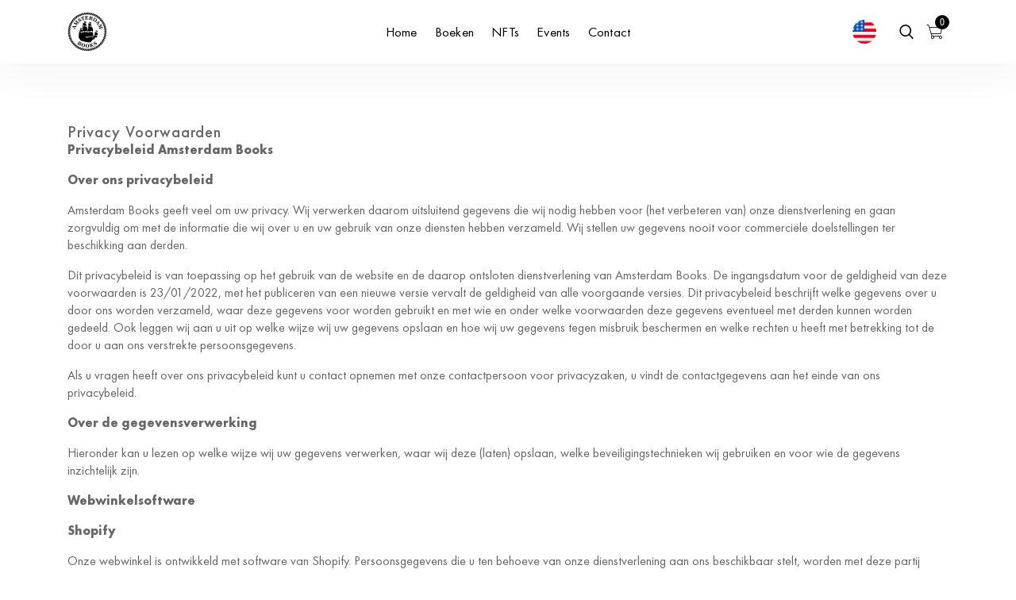

--- FILE ---
content_type: text/css
request_url: https://amsterdambooks.nl/cdn/shop/t/3/assets/responsive.css?v=171633336652067369691642003069
body_size: 11714
content:
/** Shopify CDN: Minification failed

Line 224:85 Unexpected "{"

**/
.is-ticky .hiden-ticky{display:none;}
/*
NOTE: 
- Big screen to small.
- Min first: etc: @media (min-width: 2000px) > @media (max-width: 2000px)
*/
@media (min-width: 2000px) {
  .paralx-main .paralax-images{background-size:cover;} 
  .home-feature > .row > div:first-child {padding: 0;text-align: right;}
}
@media (min-width: 1600px) {
  .template-product .pro-layout1 #zt_list_product .jcarousel-clip-vertical {height: 525px;}
}
@media (min-width: 1450px) {
  .product-extended .tab_pro_w .desc-bg-image.container {
    max-width: 1140px;
  }
  .container { max-width: 1440px }
  
}
@media (min-width: 1366px) {
  .products-grid.product-list-item .grid-item .product-inner .wishlist-wr,.products-grid.product-list-item .grid-item .product-inner .compare-wr {
    right: 70.9%;
  }
  .owl-theme .owl-controls .owl-buttons .owl-prev {
    left: -35px;
  }
  .owl-theme .owl-controls .owl-buttons .owl-next {
    right: -35px;
  }
  .product-quickview .owl-theme .owl-controls .owl-buttons .owl-prev {
    left: 0;
  }
  .product-quickview .owl-theme .owl-controls .owl-buttons .owl-next {
    right: 0;
  }
}
@media (max-width: 1600px){
  .block-slide-5 .slide-item {width: 45%;margin-left: 350px;}
  .template-product .related-products .owl-theme .owl-controls .owl-buttons .owl-next {right: 0;}
  .template-product .related-products .owl-theme .owl-controls .owl-buttons .owl-prev {left: 0;}
  .site-nav > li > a { padding: 33px 15px 15px;}
}
@media (max-width: 1400px){
  .feature-image {background-position: 70% 0;background-size: 140%;}
  .product-item .product-bottom .product-title{ text-overflow: ellipsis;white-space: nowrap;overflow: hidden;}  
}
@media (max-width: 1366px) {
  .products-grid.product-list-item .grid-item .product-inner .wishlist-wr,.products-grid.product-list-item .grid-item .product-inner .compare-wr {
    right: 71.3%;
  }
  #blog-layout-3 .main-content {padding: 0 20px;}  
}
@media (max-width: 1280px) {
  .site-nav > li > a {padding: 26px 9px 26px;}
  .menu-top .header-cart {padding-left: 20px;}
  .wishlist-header a i,.top-currency .dropdown-icon i,#search-top .clever-icon-search-4 {padding: 0 3px;}
  .header-cart {padding-left: 8px;}
}
@media (min-width: 1200px) {
  .product-vertical .product-shop,.product-horizontal .product-shop,.product-grid-image .product-shop {
    padding-left: 50px;
  }
  .product-sticky .product-shop,.product-sticky-image2 .product-shop,.product-sticky-image3 .product-shop {
    padding-left: 50px;
  }
  .grid-item.grid-3 {width: 33.3%;}
  .grid-item.grid-4 {width: 25%;}
  .grid-item.grid-2 {width: 16.6%;}
  .grid-item.col-5 {width: 20%;}
  .header-menu {height:100px;}
  .home-product-loadmore .col-5 {width: 20%;}
}
@media (min-width: 1100px) and (max-width: 1250px) {

  .grid-item.grid-3 {width: 25%;}
  .grid-item.grid-4 {width: 25%;}
  .grid-item.grid-2 {width: 25%;}
  .grid-item.col-5 {width: 25%;}
  .header-menu {height:100px;}
}
@media (max-width: 1199px) {
  .progres-cart p.cart-congrats, .progres-cart p.full-free-ship {
    text-transform: unset;
    font-weight: normal;
    font-size: 12px;
  }
  .main-slider video#video_player_id {min-height: 100% !important;}
  .template-product .pro-layout1 #zt_list_product .jcarousel-clip-vertical {height: 400px;}
  .social-footer a {padding: 0 20px;}
  .tabs-product-home .owl-theme .owl-controls .owl-buttons .owl-prev {left: 0;}
  .tabs-product-home .owl-theme .owl-controls .owl-buttons .owl-next {right: 0;}
  .home2-block-category.normal-image .feature-block {padding: 0 !important;}
  .home2-block-category.normal-image .normal-image-bottom .feature-item-image {
    padding-top: 15px;
  }
}
@media (min-width: 992px) and (max-width: 1199px) {
  .feature-wrap-content .features-item .content .banner-title {font-size:60px;}
  .feature-wrap-content .features-item .content .banner-text { margin-bottom:0}
  .banner-text-1 {padding:0 10px;}
  .toolbar .btn-group { margin-left: 15px; }
}
@media (min-width: 767px) and (max-width: 1100px) {

  .grid-item.grid-3 {width: 33.3%;}
  .grid-item.grid-4 {width: 33.3%;}
  .grid-item.grid-2 {width: 33.3%;}
  .grid-item.col-5 {width: 33.3%;}
  .header-menu {height:100px;}
}


@media (max-width: 1034px) {
  .header-inner{padding: 0;    }
  .text-slide1 h2{letter-spacing: 0;}
  .mt-block-title,
  .mt-block-title-1{font-size: 48px;}
  .main-slider .mt-content{font-size: 36px!important;line-height: 40px!important;}
  .main-slider .button-readmore a {height: 50px;min-width: 150px!important;line-height: 50px!important;font-size: 12px;}
  .slideshow-wrapper .slideshow__text-wrap .slideshow__text-content .slideshow__title {font-size: 36px !important;line-height: 40px;}
}
@media (max-width: 1400px) and (min-width: 1280px) {
  .header-layout-8 .site-nav li.megamenu-dropdow .dropdown-subs {width: 875px !important;}
}
@media (max-width: 1279px) and (min-width: 1025px) {
  .header-layout-8 .site-nav li.megamenu-dropdow .dropdown-subs {width: 620px !important;}
}
@media (min-width: 1025px){
  .home5-block-collection h2 {
    transform: rotate(90deg);
    -ms-transform: rotate(90deg);
    -webkit-transform: rotate(90deg);
    -moz-transform: rotate(90deg);
  }
  .button-bottom a {
    float: right;
    margin-top: -315px;
    height: 80px;
    width: 400px;
    line-height: 80px;
    padding: 0 30px;
    font-size: 16px;
    letter-spacing: 4px;
    box-shadow: 0 10px 30px rgba(0,0,0,0.3);
    -webkit-box-shadow: 0 10px 30px rgba(0,0,0,0.3);
    transition: all 0.5s;
  }
  .button-bottom a:hover {
    box-shadow: none;
    -webkit-box-shadow: none;
    transition: all 0.5s;
  }
  .home5-block-collection .home-collection-item.home-collection-3 .home-collection-title-wrapper {
    position: absolute;
    top: 50%;
    transform: translate(-50%,-50%);
    -ms-transform: translate(-50%,-50%);
    -moz-transform: translate(-50%,-50%);
    -webkit-transform: translate(-50%,-50%);
    left: 0;
    z-index: 99;
  }
  .header-layout-01 .header-cart-container .compare-target .show-compare i,.header-layout-01 .header .header-cart-container.menu i,
  .header-layout-01 .header-cart .top-cart a.cartToggle i,.header-layout-01 .header .header-cart-container .header-cart .top-cart-wr .top-cart .minicart-wr .cart-count {color: #000;}
  .header-layout-01 .input-group .input-group-field {
    width: 100%;
    background: #fff;
    border: 1px solid #ebebeb;
    height: 40px;
    line-height: 40px;
  }
  .header-layout-01 #search-top button {
    width: 36px;
    height: 36px;
    line-height: 36px;
  }
  .header-layout-01 #search-top button:after {
    content: "\c014";
    font-family: cleversoft;
    font-size: 18px;
    color: #222;
  }
  .header-layout-01 #search-top button {
    position: absolute;
    right: 0;
    top: 0;
    width: 45px;
    height: 45px;
    line-height: 45px;
    border: 0;
    border-radius: 0;
    z-index: 1;
    background-color: transparent;
    font-size: 0;
  }
  .slideshow-wrapper .slideshow__text-wrap .slideshow__text-content .slideshow__title {font-weight: 300;}
  #dropdown-cart .continue-shoping a {
    position: absolute;
    left: -45px;
    z-index: 99999;
    color: #fff;
  }
  #offcanvas .reg-mb,#offcanvas .account-mb,#offcanvas .checkout-mb,#offcanvas .wishlist-menu {display: none;}
  section#offcanvas #currencies-top {
    display: none;
  }
  .header-bottom.is-ticky-bottom .menu-top {
    padding-left: 20%;
  }
  .header-bottom.is-ticky-bottom .logo-sticky {
    display: block;
    float: left;
  }
  #header-mobile {display: none;}
  .template-index .text-white.header-absolute .search-top-container .icon-search i, 
  .template-index .text-white.header-absolute .top-currency .dropdown-icon i,
  .template-index .text-white.header-absolute .wishlist-header a i, 
  .template-index .text-white.header-absolute .header-cart .top-cart a.cartToggle i, {color: #fff;}
  .template-index .text-white.header-absolute #header-content .header-inner .site-nav .level-top > a,
  .template-index .text-white.header-absolute #header-content span.price-cart-mini {color: #fff;}
  .template-index .text-white.header-absolute .header .header-cart-container.menu i, 
  .template-index .text-white.header-absolute .header .header-cart-container.menu .minicart-wr span, 
  .template-index .text-white.header-absolute .header .header-cart-container.menu .pre-currencies,
  .template-index .text-white.header-absolute .header .header-cart-container.menu .wgcurrent a {color: #fff;}

  .template-index .header-absolute.black .search-top-container .icon-search i, 
  .template-index .header-absolute.black .top-currency .dropdown-icon i,
  .template-index .header-absolute.black .wishlist-header a i, 
  .template-index .header-absolute.black .header-cart .top-cart a.cartToggle i {color: #000;}
  .template-index .header-absolute.black #header-content .header-inner .site-nav .level-top > a,
  .template-index .header-absolute.black #header-content span.price-cart-mini {color: #000;}

  .template-index .header-absolute:hover .cart-ticky .price-cart-mini, .cart-ticky .text-cart, .template-index .header-absolute:hover .cart-ticky .cart-count,
  .template-index .header-absolute:hover #header-content .header-inner .site-nav .level-top > a, .template-index .header-absolute:hover .customer-links li a, 
  .template-index .header-absolute:hover #currencies-top .dropdown-toggle, .template-index .header-absolute:hover .header-contact .contact-content, 
  .template-index .header-absolute:hover .info-contact-top, .template-index .header-absolute:hover .search-top-container .icon-search i,
  .template-index .header-absolute:hover .top-currency .dropdown-icon i, .template-index .header-absolute:hover .wishlist-header a i, .template-index .sticky-wapper .header-absolute .search-top-container .icon-search i,
  .template-index .header-absolute:hover .header-cart .top-cart a.cartToggle i,.template-index .header-absolute:hover span.price-cart-mini,.template-index .sticky-wapper .header-absolute span.price-cart-mini,
  .template-index .sticky-wapper .header-absolute #header-content .header-inner .site-nav .level-top > a,
  .template-index .header-absolute:hover .toggle-desktop .toggle-me .btn-menu-canvas.navbar-toggle,
  .template-index .header-absolute:hover .header .header-cart-container .header-cart .top-cart-wr .top-cart .minicart-wr span,
  .template-index .header-absolute:hover .header .header-cart-container.menu .pre-currencies,
  .template-index .header-absolute:hover .header-cart-container .header-language .wg-drop.country-selector .wgcurrent a,
  .template-index .header-absolute:hover .header .header-cart-container.menu i{color: #111;}
  .template-index .header-absolute:hover .header .header-cart .top-cart a.cartToggle i.clever-icon-cart-6,
  .template-index .header-absolute:hover .header .header-cart .top-cart a.cartToggle i.clever-icon-cart-6:before {border-color: #111;color: #111;}

  .template-index .header-absolute .header.is-ticky .header-cart-container.menu i, 
  .template-index .header-absolute .header.is-ticky .header-cart-container.menu .minicart-wr span, 
  .template-index .header-absolute .header.is-ticky .header-cart-container.menu .pre-currencies,
  .template-index .header-absolute .header.is-ticky .header-cart-container.menu .wgcurrent a,
  .template-index .header-absolute #header-content .header.is-ticky .header-inner .site-nav .level-top > a{color: #111;}
  .template-index .header-absolute #header-content .header-inner .site-nav .level-top > a:hover {color: #000000;}
  .template-index .header-absolute .logo,.header-absolute .logo-sticky {display: block;}
  .header-absolute .logo,.template-index .header-absolute .logo-sticky {display: none;}
  .template-index .header-absolute .dropdown-currency ul li a {color: #000;}
  .header.is-ticky .cart-ticky.menu {
    margin: 15px 0px 0px 0px !important;
    display: block;
    float: right;
    width: auto;

  }
  .cart-ticky .wishlist-header a i {font-size: 26px;}
  #header-content .header-icon-share .footer-icon-share a {display: inline-block;}
  .header.is-ticky .logo-container {
    margin: 15px 0 15px !important;
  }
  .header.is-ticky .menu-main-home .logo-sticky {display: inline-block;position: absolute;z-index: 1;top: 25px;}
  .header.is-ticky .menu-main-home .menu {margin-top: 0 !important;position: static;}
  .header.is-ticky .header-inner {padding:0;}
  .cart-ticky .header-cart .top-cart a.cartToggle i {font-size: 26px;padding-right: 6px;vertical-align: middle;}
  .cart-ticky .top-icon-cart {vertical-align: middle;text-align: left;}
  .header.is-ticky .cart-ticky .header-cart {padding-top: 0;}
  .header.is-ticky.cart-ticky  .main-header {position: absolute;width: 100%;top: 0;z-index: 1;left: 0;}
  .btn-video-play {display: none;}
  .template-index .header-absolute {position: fixed;width: 100%;top: 0;left: 0;z-index: 999; background: transparent;transition: all 0.5s;-webkit-transition: 0.5s;}
  .template-index .sticky-wapper  .header-absolute {top: 0px!important;}
  .template-index .header-wrapper.sticky-wapper .header-absolute {top: 0;}
  .template-index .header-absolute:hover {
    background: #fff;
    transition: all 0.5s;
    -webkit-transition: 0.5s;
  }
  .template-index .header-absolute #header-content, .header-absolute #header-content .header.is-ticky .header-inner {background: transparent;}
  .top-currency {position: relative;}
  .top-bar-dropdown {right: -20px;}
  .toggle-me {display: none;}
  .header-absolute .header.is-ticky .logo-sticky {
    display: block;
  }
  .header-absolute .header.is-ticky .logo {
    display: none;
  }xxxxxxxxxxxxxxxxxxxxxxxxxxxxxxxxxxxxxxxxxxxxxxxxxxxxxxxxxxxxxxxxxxxxxxxxxxxxxxxxxxxxxxxx
  .template-index .sticky-wapper .header-absolute .logo,.template-index .header-absolute:hover .logo {
    display: none;
  }
  .template-index .header-absolute:hover .logo-sticky,.template-index .sticky-wapper .header-absolute .logo-sticky {
    display: block;
    margin-top: 0px;
  }

  .header-layout-8 .menu-main-home,.header-layout-8 .header.is-ticky .menu-main-home {-webkit-box-flex: 0; -ms-flex: 0 0 100%; flex: 0 0 100%; max-width: 100%;}
  .header-layout-8 #search-top input[type=text] {
    text-transform: capitalize;
    border: 0;
    font-size: 14px;
    height: 36px;
    line-height: 36px;
    color: #333;
    border-radius: 36px;
    padding: 0 45px 0 10px;
  }
  .header-layout-8 .header .header-cart-container.menu i, .header-layout-8 .header .header-cart-container.menu .minicart-wr span, 
  .header-layout-8 .header .header-cart-container.menu .pre-currencies, .header-layout-8 .header .header-cart-container.menu .wgcurrent a {
    color: #222;
  }
  .header-layout-8 .site-nav .level-top > a i {
    float: right;
    padding-right: 40px;
  }
  .header-layout-8 .site-nav .level-top > a .clever-icon-down:before {content: "\c152";}
  .header-layout-8 .header.is-ticky .header-inner {padding-top: 0;}
  .header-layout-8 .header.is-ticky .menu-main-home {margin-top: 0 !important;}
  .header-layout-8 .logo-container {padding-bottom: 0;padding-left: 40px;line-height: 0;width: 100%; margin: 40px 0px 80px 0px !important;-webkit-box-flex: 0; -ms-flex: 0 0 100%; flex: 0 0 100%; max-width: 100%;}
  .header-layout-8 .header.is-ticky .logo-container {display: block;margin: 40px 0px 80px 0px !important;}
  .header-layout-8 .header.is-ticky .menu-top {padding-left: 0;margin-top: 0;}
  .header-layout-8 .header .menu-main-home .menu-top {
    margin-top: 0 !important;
    padding-left: 25px;
  }
  .header-layout-8 .megamenu .label-sale, .header-layout-8 .megamenu .label-hot, .header-layout-8 .megamenu .label-news {display: none;}
  .header-layout-8 .header.is-ticky .menu-main-home .logo-sticky {display: none;}
  .header-layout-8 .header.is-ticky .menu-main-home .header-cart-container {position: fixed;padding-top: 0;}
  .header-layout-8 .site-nav li.megamenu-dropdow:hover .dropdown-subs {top: 0; }
  .header-layout-8 .site-nav li:hover .dropdown-subs {left: 100% !important;top: 0;}
  .header-layout-8 .header.is-ticky .header-cart-container {padding-top: 0;}
  .header-layout-8 #search-top input[type=text]::-webkit-input-placeholder {color: #333333;}
  .header-layout-8 #search-top input[type=text]::-moz-placeholder {color: #333333;}
  .header-layout-8 #search-top input[type=text]:-ms-input-placeholder {color: #333333;}
  .header-layout-8 #search-top input[type=text]:-moz-placeholder {color: #333333;}
  .header-layout-8 #search-top input[type=text]:focus {border: 0px solid #ebebeb !important;}
  .header-layout-8 .top-currency:hover .top-bar-dropdown {box-shadow: 0 -3px 12px rgba(0,0,0,.075);top: 15px;}
  .template-product.header-layout-8 .breadcrumb-wrap {width: 100%;width: calc(100% - 301px);width: -webkit-calc(100% - 301px);top: 60px;margin-left: 300px;z-index: 9;}
  .header-layout-8 .site-nav {width: 100%;}
  .header-layout-8 .site-nav > li.megamenu-dropdow.level-top {position: relative;}
  .header-layout-8 .header-container .footer-container {float: none;position: absolute;bottom: 0;width: 100%;margin-left: 0;padding: 0 45px;}
  .header-layout-8 #header-content,.header-layout-8 .header,.header-layout-8 .header-inner {height: 100%;}
  .header-layout-8 .top-currency {line-height: 65px;}
  .header-layout-8 .searchbox.s-loading:before {right: -20px; top: 3px; background-size: 30px; width: 30px; height: 30px;}
  .header-layout-8 .input-group-btn {position: initial;}
  .header-layout-8 #search-top form {margin-top: -13px;min-width: 300px;margin-left: 30px;max-width: initial;position: static !important;transform: translateX(0);-moz-transform: translateX(0);-webkit-transform: translateX(0);-o-transform: translateX(0);}
  .header-layout-8 #search-top button {height: 36px; line-height: 36px;}
  .header-layout-8 #search-top .input-group-btn {position: initial;}
  .header-layout-8 .search-top-container {
    display: inline-block;
    margin-left: 302px;
    position: fixed;
    z-index: 99;
    top: 0;
    left: 0;
    min-height: auto;
    -webkit-transform: translateY(0);
    -ms-transform: translateY(0);
    transform: translateY(0);
    width: auto;
  }
  .template-index.header-layout-8 .footer-container .container {padding: 0 15px;}
  .header-layout-8 .search-form {display: block !important;max-width: 470px;background: transparent;position: inherit;padding: 0;height: auto;margin-top: 12px;}
  .header-layout-8 .search-top-container .icon-search,.header-layout-8 .search-close,.header-layout-8 .header-search-icon {display: none;}
  /*   .header-layout-8 .header-cart-container {position: fixed;z-index: 9999;height: 60px;top: 0;left: 302px;width: calc(100% - 302px);width: -webkit-calc(100% - 302px);-webkit-box-flex: 0; -ms-flex: 0 0 100%; flex: 0 0 100%; max-width: 100%;margin: 0 !important;background: #ffffff;justify-content: flex-end;} */
  .header-layout-8 .header .header-cart-container.menu { justify-content: center; position: absolute; z-index: 9; bottom: 30px; margin: 0 !important; background: #ffffff; -webkit-box-flex: 0; -ms-flex: 0 0 100%; flex: 0 0 100%; max-width: 100%; text-align: center; width: 100%; }
  /*   .header-layout-8 .header.is-ticky .header-cart-container {width: calc(100% - 301px);width: -webkit-calc(100% - 301px);} */
  .header-layout-8 .header.is-ticky {position: inherit;box-shadow: none;}
  .header-layout-8 .header.is-ticky .logo-sticky {display: none;}
  .header-layout-8 .dropdown-subs,.header-layout-8 .dropdown-sub {left: 100%;}
  .header-layout-8 .site-nav li:hover .dropdown-subs,.header-layout-8 .site-nav li:hover .dropdown-sub,
  .header-layout-8 .header.is-ticky .site-nav li.megamenu-dropdow:hover .dropdown-subs{top: 0;left: 100%;}
  .header-layout-8 .header {padding-left: 0px !important;padding-right: 0px !important;}
  .header-layout-8 .site-nav li.megamenu-dropdow .dropdown-subs {width: 1000px;left: 100%;}
  .header-layout-8 .site-nav > li {display: block;width: 100%;}
  .header-layout-8 #header-content .header-inner .site-nav > li > a {padding: 15px 0;line-height: 24px;justify-content: flex-start;}
  .header-layout-8 #header-content .header-inner .site-nav li.level-top > a span.lable-menu {
    top: 6px;
    left: 0;
    right: auto;
  }
  .header-layout-8 .container {width: 100%;}
  .header-layout-8 .header-layout-06 {height: auto;min-height: 100%;position: fixed;width: 302px;z-index: 99;bottom: 0;left: 0;top: 0;float: left;border-right: 1px solid #ebebeb;background: #ffffff;}
  .header-layout-8 .header.is-ticky .logo {display: block;text-align: left;}
  .header-layout-8 .main-slider video#video_player_id {min-height: 100%;height: auto;}
  .header-layout-8 .main-content,.header-layout-8 .footer-container {float: right;position: relative;overflow: hidden;width: calc(100% - 302px);width: -moz-calc(100% - 302px);width: -o-calc(100% - 302px);width: -webkit-calc(100% - 302px);margin-left: 302px;}
  .header-layout-8 .main-content {margin-top: 0;}
  .header-layout-8 .logo {text-align: left;}
  .header-layout-8 .site-nav li.megamenu-dropdow > .dropdown-subs:after,.header-layout-8 .site-nav li.megamenu-dropdow > .dropdown-subs:before,
  .header-layout-8 .site-search.hidden-menu-left {display: none;}
  .header-layout-8 .site-search #search-top {margin-top: 25px; padding: 0;}
  .header-layout-8 .show-cart #header-content .header-cart-container.menu {display: none;}
}
@media (max-width: 1024px){
  .home5-block-collection .home-collection-item.home-collection-3 {
    margin-top: 0;
  }
  .home5-block-collection .home-collection-item.home-collection-2 {
    margin-left: 0;
  }
  .home5-block-collection .home-collection-item.home-collection-2 .home-collection-title-wrapper {
    margin-bottom: 10px;
  }
  .home5-block-collection .home-collection-item br {display: none;}
  .home5-block-collection .home-collection-item {
    margin-bottom: 30px;
  }
  .home5-block-collection .home-collection-item img {
    box-shadow: 0 20px 20px rgba(0,0,0,0.2);
    -webkit-box-shadow: 0 20px 20px rgba(0,0,0,0.2);
  }
  .button-bottom a {
    float: none;
    margin-top: 40px;
    display: inline-block;
    height: 80px;
    width: 400px;
    line-height: 80px;
    padding: 0 30px;
    font-size: 16px;
    letter-spacing: 4px;
    box-shadow: 0 10px 30px rgba(0,0,0,0.3);
    -webkit-box-shadow: 0 10px 30px rgba(0,0,0,0.3);
    transition: all 0.5s;
  }
  .button-bottom a:hover {
    box-shadow: none;
    -webkit-box-shadow: none;
    transition: all 0.5s;
  }
  .home5-block-collection .home-collection-item.home-collection-3 {margin-left: 0;}
  .home5-block-collection h2 {
    transform: rotate(0deg);
    -ms-transform: rotate(0deg);
    -webkit-transform: rotate(0deg);
    -moz-transform: rotate(0deg);
    margin-bottom: 30px !important;
  }
  .home5-block-collection .block-5-title,.home5-block-collection .block-5-content,
  .home5-block-collection .home-collection-item.home-collection-2{
    width: 100%;
  }
  .home5-block-collection .home-collection-item img {width: 100%;}
  .home5-block-collection .home-collection-item.home-collection-2 {
    display: flex;
    flex-wrap: wrap-reverse;
  }
  .home5-block-collection .home-collection-item.home-collection-item-1 .home-collection-title {text-align: left;}
  .home5-block-collection .home-collection-item.home-collection-3 .home-collection-title-wrapper {
    position: initial;
    transform: translate(0,0);
    -ms-transform: translate(0,0);
    -moz-transform: translate(0,0);
    -webkit-transform: translate(0,0);
    margin-top: 0;
    text-align: left;
    margin-bottom: 10px;
  }
  .fixed-infor .product .row .product-shop .shop-detail-content .form-wr #add-to-cart-form .clear_fix .wrap-qty,
  .fixed-infor .product .row .product-shop .shop-detail-content .form-wr #add-to-cart-form .swatch {
    display: none;
  }
  .fixed-infor .product .row .product-shop .shop-detail-content .form-wr #add-to-cart-form .clear_fix #product-add-to-cart {
    margin-top: 12px;
  }
  #myTabContent {padding: 0;}
  .slideshow-wrapper .slideshow-block-bottom {
    display: none;
  }
  .header-cart .top-cart a.cartToggle i.clever-icon-cart-6:before,.header-cart .top-cart a.cartToggle i.clever-icon-cart-6 {border-color: #000;color: #000;}
  body.template-index {background: #fff !important;}
  .header-bottom-wr {display: none;}
  .wishlist-header {border: 0;}
  .slideshow-wrapper .slideshow__image {
    background-repeat: no-repeat;
  }
  .slide-style-2.slideshow-container {
    margin: 0 !important;
  }
  .dropdown-currency ul li a.currency.selected:before, .dropdown-currency ul li a.currency:hover:before {display: none;}
  .dropdown-currency ul li a {padding: 5px 0 5px 2px;}
  .flex-direction-nav {display: none !Important;}
  .quotes-wrapper .quotes-slider .owl-item .quotes-slide-item {
    padding: 30px 0 !important;
  }
  
  .section.fp-section {
    height: auto !important;
  }
  
  .hover-product-2 .add-to-link {
    display: none !important;
  }
  .home2-block-category.background-image h2.h3 {font-size: 30px;line-height: 33px;}
  .home2-block-category.background-image .full-width .section-background {height: 350px !important;}
  #header-mobile.is-ticky {
    position: fixed;
    top: 0;
    left: 0;
    width: 100%;
    z-index: 99999;
    background: #fff;
  }
  #header-content,#shopify-section-header-bottom,#shopify-section-header-top .header-top {display: none;}
  #currencies-top .dropdown-currency {top: 100%;}
  .product-image-home .right-product,.product-image-home.image-bigger .right-product {padding: 0 15px;}
  .header-absolute .logo {display: none;}
  .header-absolute .logo-sticky {
    position: absolute;
    left: 50%;
    transform: translateX(-50%);
    top: 20px;
    z-index: 1;
    display: block;
  }

  #fp-nav.right {display: none;}
  .slideshow-wrapper.width-auto > .container {
    width: 100%;
    padding: 0 110px;
  }
  .info-contact-top, .search-top-container .icon-search i, .top-currency .dropdown-icon i, .wishlist-header a i, .header-cart .top-cart a.cartToggle i {
    color: #222222;
  }
  #header-content .separator {display: none !important;}
  .slideshow-wrapper.width-auto > .container {padding: 0 !important;}
  .contactus-page .contact-left, .contactus-page .contact-right {
    padding-top: 20px;
    padding-bottom: 50px;
  }
  .product-tabs .nav>li {padding:0 20px 0 0}
  .header .header-cart-container {
    margin-top: 25px !important;
  }
  .product-shop .wishlist-detail,.product-shop .title-share {
    display: inline-block;
    float: none;
    vertical-align: middle;
  }
  .product-image-mobile {padding: 0;}
  .template-product .short-description {display: none;}
  .header-topbar {display: none;}
  .header.is-ticky .logo {display: block;}
  .header-copyright {display: none;}
  #header-content .header-icon-share {display: none;}
  #search-top .search-form .search-close {top: 20%;font-size: 20px;}
  #search-top .navbar-form {
    top: 25%;
  }
  #search-top input[type=text] {font-size: 18px;}
  .header-inner > div {
    width: 33.333%;
  }
  #currencies li:last-child a.currency {
    padding-right: 0;
    margin: 0;
  }
  .cart-ticky .text-cart {display: none;}
  .product-item .add-to-link .sca-qv-button-wrap {display:none !important;}
  .template-collection.col-left .widget.sidebar-links {margin-top: 100px; }
  .show-fillter .overlay-filter {display: block;transform: scale(1, 1);}
  .collection-view a.change-view.col-6,.collection-view a.change-view.col-5 {display: none;}
  #header-content {height: 80px;}
  #currencies-top {float: left;padding: 70px 0 0 0;width: auto;position: relative;z-index:99;}
  /*   #currencies-top .dropdown-currency {position: static;background: transparent;} */
  .header-cart-container .top-currency,#currencies-top label {display: none;}
  .header-cart-container {
    position: static;
    float: right;
  }
  .header-layout-8 .header-cart-container {top: 25px;}
  .logo-container {
    display: block;
    position: absolute;
    left: 50%;
    margin-top: 0;
    transform: translateX(-50%);
    -ms-transform: translateX(-50%);
    -webkit-transform: translateX(-50%);
    -moz-transform: translateX(-50%);
    z-index: 1;
    text-align: center;
    margin-bottom: 0 !important;
    margin-top: 26px !important;
  }
  .cart-ticky.menu {float: right;}
  .menu-main-home {padding: 5px 15px 15px;}
  .menu-main-home .menu {margin: 0 !important;position: static;}
  .is-ticky .logo-sticky {display: none;}
  .top-currency .dropdown-icon i {padding: 0;}
  .header-topbar .topbar-left {display: none;}
  a#placeholder:before {content: "";background: transparent;width: 100%;height: 100%;position: absolute;z-index: 999;display: block;top: 0;left: 0;}
  .swatch.color .active label:before {content: "";border: 2px;position: absolute;bottom:-2px;right:-2px;border-radius: 100%;left: -2px;top: -2px;border-color:#ffba1a !important;border-style: solid;}
  .swatch.color .active label{border-color: #fff !important;}
  .swatch.color label:hover:before,.swatch.color input:checked + label:before {border-color: transparent;}
  .header-cart {padding-right: 0;}
  .slideshow-wrapper .slideshow__text-wrap .slideshow__text-content .slideshow__subtitle {font-size: 18px;line-height: 22px!important;}
  .collection-list-debut .medium-up--one-fifth {width: 25%;}
  /*   .home-product-loadmore .grids-item {width: 25% !important;} */
  .tp-bullets.simplebullets.preview3 {display: none;}
  .template-index .main-slider .container {
    width: 100%;}
  .header-layout-8 .header-container .footer-container {display: none;}
  .block-slide-5 .main-slide-content.main-slide-4 h2 {right: 50%;transform: translateX(50%);-moz-transform: translateX(50%);-ms-transform: translateX(50%);-webkit-transform: translateX(50%);width: 100%;text-align: center;}
  .block-slide-5 .main-slide-content h2 {right: 50%;transform: translateX(-50%);-moz-transform: translateX(-50%);-ms-transform: translateX(-50%);-webkit-transform: translateX(-50%);width: 100%;text-align: center;color: #fff;}
  .block-slide-5 .slide-item {width: 56%;margin-left: 80px;}
  .wrapper-container.offcanvas-push .header-topbar {display: none;}
  .wrapper-container.offcanvas-push  #header-content {background: #fff !important;}
  .offcanvas-push #header-content {padding-bottom: 20px;}
  .header.is-ticky{background: #ffffff;}
  .collection-page .page-header, .template-collection .page-header {margin: 0 0 15px !important;height: auto !important;}
  .col-isotope .collection-page .page-header,.col-isotope .template-collection .page-header {margin: 0 -45px 15px !important;}
  body #offcanvas {display: block;}
  #block-top-container {    padding: 0;width: 100%;margin-top: 0;}
  .product-shop .short-description {margin: 0;}
  .header-cart .top-cart a.cartToggle i,.icon-search .clever-icon-search-4,.top-currency .dropdown-icon i,.wishlist-header a i {margin-top: 0;font-size: 26px;}
  .header-layout-8 .icon-search .clever-icon-search-4 {margin-top: 0;}
  #header-content{padding-bottom: 0;}
  .menu-top .header-cart:before {width: 0px !important;}
  #blog-layout-2 .date-author .blog_author, #blog-layout-3 .date-author .blog_author {float: left;}
  .menu-top .show-menu-action {display: none;}
  .menu-top .menu-action{display: none;}
  .navbar-nav{float: none;}
  .navbar-nav>li{float: none;}
  .main-slideshow .flexslider{margin-top: 0;}
  #header-content .header-inner .logo-wrap{position: static;  	}
  #add-to-cart-form #product-add-to-cart{   min-width: 160px; }
  .header.is-ticky:hover{opacity: 1;filter: alpha(opacity=100);}
  .header-bottom.is-ticky {position: fixed;height: 85px;width: 100%;top: 0;left: 0;}
  .header-topbar > .container {width: auto;}
  #offcanvas input[type=text] {position: static;font-size: 14px;font-weight: normal;border-bottom: 1px solid #ebebeb;padding: 0;}
  .header-cart-container .search-top-container {
    display: block;
    position: absolute;
    left: 45px;
    margin: 0;
    width: auto;
    top: 28px;
  }
  #offcanvas input[type=text] {position: static;font-size: 14px;font-weight: normal;border-bottom: 1px solid #ebebeb;}
  #header-mobile {
    padding: 0;
    height: 80px;
    line-height: 80px;
    background: #fff;
  }
  #header-mobile .logo-avc .logo {
    line-height: 60px;
    text-align: center;
  }
  #header-mobile .toggle-search, #header-mobile .wishlist-cart {
    width: 25%;
    float: left;
  }
  #header-mobile .logo-avc {
    width: 50%;
    float: left;
    text-align: center;
    margin-top: 5px;
  }
  .toggle-menu .navbar-toggle{
    float: none;
    font-size: 32px;
    padding: 0;
    margin: 0;
    border: 0;
    border-radius: 0;
    display: block !important;
    background: transparent;
  }
  #header-mobile .toggle-me, #header-mobile .icon-search {
    display: inline-block;
  }
  #header-mobile .toggle-me {padding-right: 10px;}
  #header-mobile .wishlist-cart {text-align: right;}
  .header-absolute .logo-sticky {
    position: static;
    transform: translateX(0);
    display: block;
  }
  .template-index .header-absolute .logo {
    display: none;
  }
  .template-index .header-absolute .logo-sticky {
    display: block;
  }
}
@media (min-width: 992px) {
  .colection-left .filter-collection-left {
    display: none;
  }
  .colection_fulwidth .filter-collection-left .togglelines {
    margin: 22px 14px 20px 0;
  }
  .colection_fulwidth .filter-collection-left .shop-filter-text {line-height: 45px;}
  .home-block-image.home2-style-8 .block-category-wr .feature-row > div {
    -ms-flex-preferred-size: 0;
    flex-basis: 0;
    -webkit-box-flex: 1;
    -ms-flex-positive: 1;
    flex-grow: 1;
    max-width: 100%;
  }
  #dropdown-cart .mini_cart_header {height: calc(100% - 80px);}
  #dropdown-cart .cart-list {padding: 0;}
  #dropdown-cart .continue-shoping {padding-bottom: 30px;}
  #dropdown-cart .continue-shoping a {font-size: 26px;}
  .show-cart #dropdown-cart {
    padding: 40px;
  }
  .template-product .product-vertical .products-desktops {width: calc(100% - 140px);float: right;}
  .template-product .product-vertical .pro-layout1 #zt_list_product {display: block;}
  .jas-rows.products-mobile {display: none;}
  .colection_fulwidth .filter-wr {
    height: 100%;
    width: 100%;
    overflow: hidden;
  }
  .thumb-image-mobile {display: none!important;}
  .footer-container .footer-top .content {display:block !important;}
  .footer-container .footer-top h3.module-title i {display: none;}
}
@media (max-width: 991px) {
  .grid-builder-image .block-heading {
    padding-top: 30px;
  }
  .footer-isocal {
    margin-bottom: 15px;
  }
  .slideshow .slides .slideshow__slide .slideshow__text-wrap .slideshow_wapper {
    margin: 0 !important;
    display: block;
  }
  .template-blog .blog-layout-1 .blog-item {
    display: inline-block;
    width: 100%;
  }
  .template-blog .blog-layout-1 .blog-item .image, .template-blog .blog-layout-1 .blog-item .blog-content-wr {width: 100%;padding: 0;}
  .tabs-product-home-image .tabs-product .col-lg-8 {
    padding-left: 15px;
  }
  .tabs-product-home-image .main-heading .heading-tabs .nav-tabs li {
    display: block;
    background: #fff;
    position: relative;
    margin: 0 0 5px;
    float: none;
    width: 100%;
    text-align: center;
    padding: 10px 0;
    border-bottom: 1px solid #ebebeb;
  }
  .tabs-product-home-image .main-heading .heading-tabs .nav-tabs li a { font-weight: 400; }
  .tabs-product-home-image .main-heading {
    display: block;
  }
  .tabs-product-home-image .main-heading:before,.tabs-product-home-image .main-heading:after,.tabs-product-home-image .tabs-image {display: none;}
  .home-block-image .block-category-wr .feature-row .normal-image-left .feature-rows .feature-text-left,
  .home-block-image .block-category-wr .feature-row .normal-image-left .feature-rows .images-left {
    -webkit-box-flex: 0;
    -ms-flex: 0 0 100%;
    flex: 0 0 100%;
    max-width: 100%;
  } 
  .home-block-image .block-category-wr .feature-row .normal-image-left .feature-rows .feature-text-left {
    padding-left: 0;
  }
  .slideshow-wrapper ul.slick-dots {bottom: 15px;}
  .col-left .continue-filter {display: block;}
  .product-slide-image .product-template3 {padding-right: 15px;}
  .product-slide-image .product-shop > div {
    width: auto !important;
  }
  .template-product .pro-layout1 #zt_list_product {margin-top: 15px;display: inline-block;width: 100%;}
  #product .owl-carousel .owl-nav button.owl-prev {left: 10px;}
  #product .owl-carousel .owl-nav button.owl-next {right: 10px;}
  .product-grid-image .product .product-img-box .thumbs .image-item {width: 100%;}
  .template-product .product-vertical .pro-layout1 #zt_list_product {max-width: 100% !important;}
  .home2-block-category.mansonry .normal-image-top {
    padding: 20px !important;
  }
  .template-collection .item-col-5 {
    -webkit-box-flex: 0;
    max-width: 33.333333%;
    flex: 0 0 33.333333%;
  }
  .template-collection .display-toolbar .breadcrumb_position {display: none;}
  .products-desktop {display: none !important;}
  .product-img-box {display: block;}
  a#placeholder {pointer-events: none;}
  .product-grid-isotope-parent {margin: 0;}
  .display-toolbar .toolbar {
    display: inline-block;
    width: 100%;
  }
  .template-collection .breadcrumb_position,.template-collection .breadcrumb-wrap {
    display: none;
  }
  .product-image-home.image-bigger .grid-item {max-width: 100%;padding: 30px 0;}
  .home2-block-category.mansonry .feature-block .feature-item,.home2-block-category.mansonry .isotope-item {padding: 0;}
  body .home2-block-category.mansonry .row {margin: 0;}
  .product-slide-image .image-product-layout-2 {
    display: none;
  }
  a.clear-all {margin-bottom: 0;}
  .template-collection.colection-left .widget.sidebar-links {
    margin-top: 30px;
  }
  .product-image-top .col-xs-12.col-sm-12.col-md-6.col-md-offset-3 {
    padding: 0;
  }
  .image-product-layout-2 #zt_list_product {display: none !important;}
  .product-vertical .product-img-box {
    display: flex;
    flex-wrap: wrap;
  }
  .product-vertical .product-img-box { order: 1;}
  .product-vertical #zt_list_product { order: 2;}
  .product-vertical .product-shop { order: 3;}
  .product-image-mobile {display: none !important;}
  .product-sticky .product-image-mobile,.product-img-blur {display: block !important;}
  .product-shop > div {width: 100% !important;}
  .product-shop {padding-top: 0 !important;}
  .active-fix > div {position: static !important;}
  .active-fix > div {position: static!important;}
  .col-lg-3.col-md-3.col-sm-12.col-xs-12.product-shop {
    padding-top: 10px !important;
  }
  #popup-newsletter .popupnewsletter {width: 95%;}
  .template-index .container {padding: 0 15px !important;}
  .page-width.full-width {padding: 0 !important;}
  .header-topbar .col-md-8.col-sm-12.col-sx-12 {right: 145px;}
  #zt_list_product .owl-buttons .owl-next {right: 0;}
  #zt_list_product .owl-buttons .owl-prev {left: 0;}
  .collection-list-debut .medium-up--one-quarter,
  .collection-list-debut .medium-up--one-fifth {width: 33.33333%;}
  /*   .home-product-loadmore .grids-item {width: 33% !important;} */
  .template-collection .sidebar-left-right .page-header {margin:0 !important;}
  #products .toolbar {display: inline-block;width: 100%;}
  .col-isotope .collection-page .page-header,.col-isotope .template-collection .page-header {margin: 0 -135px 15px !important;}
  .collection-page .page-header, .template-collection .page-header {margin: 0 -155px 15px !important; }
  .collection-page > .toolbar.ticky-ticky {position: fixed!important;top: 75px;z-index: 9;padding-bottom:0;width: 100%;background:#fff;left:0;display: none;} 
  .collection-page > .toolbar.ticky-ticky
  .collection-page > .toolbar.ticky-ticky  .collection-view {float: right;margin-right: -30px;}
  .template-collection #filter-sidebar {padding: 40px 0 0 15px !important;}
  .footer-container .footer-top .module-title i{float:right;cursor: pointer;} 
  .template-collection .sidebar-left .col-main {padding: 0 15px;border-left: 0;}
  .template-collection #filter-sidebar {padding: 0 15px;}
  .template-product .pro-layout1 a#placeholder {display: block;}
  .btn-product-change {display: none;}
  .template-product .pro-layout1 #zt_list_product .jcarousel-clip-vertical {height: 525px;}
  .feature-image {background-size: 180%;}
  .filter-collection-left {float: left;margin-right: 20px;width: auto;}
  .show-fillter #filter-sidebar.col-left {-webkit-transform: translate3d(270px,0,0);transform: translate3d(270px,0,0);margin-left: 0;}
  #filter-sidebar.col-left {position: fixed;display: block;margin: 0;
    background: #fff;list-style: none;z-index: 999999;top: 0;height: 100%;width: 270px;text-align: left;overflow-y: scroll;left: -270px;-webkit-transition: -webkit-transform .25s ease;transition: transform .25s ease;}
  .filter-wr{
    height: 100%;
    width: 100%;
    overflow: hidden;
  }
  .filter-collection-left {padding: 0;}
  .filter-collection-left > a {display: block !important;}
  .bonus_item_border {margin-bottom: 15px;}
  .customer-links {text-align: center;}
  .collection-view {display: none;}
  .collection-page .toolbar .page-total {display: none;}
  .template-collection .product-grid-item #color-swatch-item {text-align: left;display: block;position: absolute;}
  .customer-links li {float: none;}
  .block-megamenu .navbar-nav {margin:0;}
  .block-megamenu,.main-slider-container {width: 100%;}
  .block-megamenu {display: none;}
  .product-quickview .product-content {width: 90%;}
  .panel-title {font-size: 16px;}  
  .newsneter h3.module-title, .newsneter .content{width: 100%;}
  .owl-theme .owl-controls { margin-bottom: 30px;}
  #widget-static-block .button{margin-top: 0;}
  .about-home{padding: 37px 30px;}
  .btn-discover{padding: 10px 30px;display: inline-block;}
  .home-block-main .btn-discover{display: block;}
  .footer-container .footer-top ul li{margin-bottom: 5px;}
  #cart table tr td.item a{
    font-size: 12px;
    margin-bottom: 8px;
    display: inline-block;
  }
  .footer-top-col-group {display: block;position: relative;overflow: hidden;}
  #cart .cart-button-custom,#cart .cart-button-custom .clear-cart {display: block;text-align: center;}
  #cart .cart-button-custom #update-cart {
    margin-left: 0;
  }
  #cart .cart-button-custom .clear-cart,#cart .cart-button-custom #update-cart {
    margin-top: 10px;
  }
}
@media (max-width: 900px) {
  .header-topbar .col-md-8.col-sm-12.col-sx-12 {right: 100px;}
}
@media (max-width: 800px) {
  .header-topbar .col-md-8.col-sm-12.col-sx-12 {right: 50px;}
}
@media (min-width: 768px) and (max-width: 991px) {
  .template-collection .colection_fulwidth .sidebar-block > div,.template-collection .colection_fulwidth .sidebar-links {width: 50%;}
  .template-search .search-page .product-list .product-item {width: 33.33333333%;}
  .block-slide-5 .slide-item {width: 100%;margin-left: 0;}
  .collection-page > .toolbar.ticky-ticky .filter-collection-left {padding: 0 26px;}
  .collection-page .toolbar.ticky-ticky .toolbar-mode {width: 720px;margin: auto;}
  .home-newsletter .title_newsletter {font-size: 26px;margin-top: 10px;}
  .mt-block-title{font-size:30px;}
  .mt-block-text{font-size: 14px; }
  #currencies-top .block-title{display: none;}
  .product-item .add-to-cart-btn{  margin-top: 0px;} 
  .product-item .product-bottom .product-title
  #filter-sidebar .block-title, .sidebar-block .title h3 {font-size: 17px;font-weight: 700;letter-spacing: 1px;}
  .arw-services-box.style-4 .service-content { font-size: 11px; }
  .item .blog-item h3.p10 {font-size: 18px;}

  .header-inner .menu-top{margin-bottom: 12px;}
  .is-ticky .header-inner .menu-top{margin-bottom: 0;}
  .site-nav > li > a{padding: 0 18px ;}
  .header.is-ticky .site-nav > li > a{padding: 26px 18px 26px ;}
  #header-content .header-inner p.top-cart{padding-top: 0;}
  .menu-top #search-top .menu-top #search-top .icon-search {height: auto;}
  .flex-direction-nav{display: none;}
  .menu-action .site-nav > li > a{padding:13px;}
  .wrapper-container .site-nav li.menu-dropdown  .nav-dropdown{top: 50px;}
  .site-nav { text-align: center; }
  .banner .inner { right: 5%; top: 20px; max-width: 320px; }
  .collection-title h3.h5 { font-size: 18px; }
  .refined-widgets > a { float: left; }
  .toolbar .view-mode label { display: none; }
  .toolbar .view-mode { margin: 16px 8px 16px 16px; }
  .quick-view .product-shop .btn, 
  .product-shop #add-to-cart-form .btn { min-width: 135px; }
  .cart-row .btn { font-size: 12px; padding: 0 10px; }
  #get-rates-submit { padding: 0 10px; }
  .video-text { display: block !important; }
  .is-ticky .main-menu {padding-top: 0;}
  .related-products .owl-theme .owl-controls .owl-buttons .owl-prev{left: 20px;}
  .related-products .owl-theme .owl-controls .owl-buttons .owl-next{right: 20px;}
  .product-content h3{padding-left: 0;}
  .price-box{padding-left: 0;}
  .jcarousel-skin-tango .jcarousel-clip {height: 400px;}
  .feature-box{text-align: center;}
}
@media (min-width:767px) and (max-width:991px){
  .products-grid.product-list-item .grid-item .product-inner .wishlist-wr,.products-grid.product-list-item .grid-item .product-inner .compare-wr {
    right: 71.5%;
  }
  .product-img-box .col-md-5, .product-img-box .owl-wrapper .owl-item {padding:0}
  .pro-layout2 .pro-sale-image .content-pro-sale {font-size: 30px;line-height: 30px;}
  .pro-layout2 .saleoff-item:last-child .content-pro-sale {font-size: 25px;line-height: 25px;}
}
@media (min-width: 768px) {
  .home5-block-collection h2 {
    font-size: 46px;
    margin-bottom: 0;
    letter-spacing: 8px;
  }
  .home5-block-collection .home-collection-item.home-collection-2 .home-collection-title-wrapper {
    padding-left: 30px;
    margin-top: 50px;
  }
  .home5-block-collection .home-collection-item.home-collection-item-1 {
    margin-top: 30px;
  }
  .home5-block-collection .home-collection-item.home-collection-3 {
    margin-top: 65px;
  }
  .home5-block-collection .home-collection-item .home-collection-title h3 a {
    font-size: 36px;
    letter-spacing: 8px;
    line-height: 42px;
  }
  .button-bottom span {
    float: right;
    line-height: 80px;
    font-size: 24px;
  }
  .home5-block-collection .home-collection-item .home-collection-title p {

    letter-spacing: 2px;
  }
  #cart table tr .remove-cart {display: none;}
  .product-col-5 {
    -webkit-box-flex: 0;
    -ms-flex: 0 0 20%;
    flex: 0 0 20%;
    max-width: 20%;
  }
  .home-newsletter.newsletter-layout-2 .newsletter {
    max-width: 645px;
    margin: 0 auto;
    text-align: center;
  }
  .collection-view a.change-view.cols-1 {display: none;}
  .product-image-mobile{display:none!important;}
  #product .product-img-box .owl-pagination {display: none;}
  /*   .grid-item .product-content, .grid-item .product-bottom {height: 80px;} */
  #about-us .about-container, #services .services-container {   width: 770px;}
  .sidebar { display: block!important;overflow: visible !important; } 
  .header-top .top-currency .icons {display: none;}
}
@media (max-width: 768px) {
  .header-vertical-left .mobile-minimal .search-top-container .icon-search {left: 46px;top: 26px;}
  .header-cart {padding-right: 0;}
  .block-slide-5 .main-slide-content h2 {font-size: 50px;line-height: 50px;}
  body .product-img-box{padding:0;}
  .product-img-box .col-md-5, .product-img-box .owl-wrapper .owl-item {padding:0}
  body.template-product #product{padding:0;}
  .feature-image {background-size: 240%;}
  #header-content{position: relative;margin-bottom: 0;}
  .main-slider .mt-content{padding-top: 20px!important;}
  .main-slider .button-readmore {padding-top: 30px!important;}
  .zoomContainer {display: none !important;visibility: hidden!important;}
  .mt-title1 h2 {margin-bottom: 10px;}
  .tabs-product .tabs-content {background: none;padding-bottom: 0;}  
  .nav-pills {     margin-bottom: 20px;      }  

  .btn-discover {padding: 5px 30px;}

  .tabs-product .nav > li > a {padding: 6px 15px;font-size: 21px;}
  .nav-pills > li {margin: 0px 15px 10px 15px !important; }  
  .pro-layout2 .product-shop .availability{padding-top: 0;float: left;}
  .header-menu-right.mobile-minimal .search-top-container .icon-search {left: 48px;}
}
@media (min-width: 768px) {
  .image-mobile{display:none!important} 
}
@media (max-width: 767px) {
  body .slide-show .slideshow-wrapper .slideshow .flex-control-nav{bottom:10px;}
  .footer-container.footer_layout_1 .footer-center .footer-logo {padding-top: 30px;text-align: center;padding-bottom: 30px;}
  .home-newsletter .newsletter .input-group-field {
    width: 100%;
  }
  .home-newsletter .newsletter .input-group-btn {
    margin-top: 20px;
    margin-left: 0;
  }
  .align-vertical-top .icon-content-text {
    margin-top: 20px;
  }
  .grid-builder-image .grid-inner {
    background-size: cover;
  }
  body .home5-block-collection h2{text-align:center;margin-top:0;margin-bottom: 20px !important;font-size:30px;color:#000;}
  .home5-block-collection .home-collection-item .home-collection-title h3 a {font-size: 20px;line-height: 30px;}
  .promobox {
    padding: 0 15px !important;
  }
  .notify-product.notifications-cookie.fixed-infor-active #notify-popup {
    bottom: 285px !important;
  }
  .notifications-cookie.fixed-infor-active .popup-cookie {
    bottom: 100px;
  }
  .popup-cookie .cookies-inner .notification-cookies .popup-cookie-button {
    display: flex;
    justify-content: center;
    align-items: center;
    margin-top: 15px;
  }
  .popup-cookie .cookies-inner .notification-cookies {display: block;}
  .fixed-infor .product .row .product-shop .shop-detail-content .fixed-product-wr {
    width: 35%;
  }
  .fixed-infor .product .row .product-shop .shop-detail-content .form-wr {
    width: 65%;
  }
  .fixed-infor .product .row .product-shop .shop-detail-content .product-title h1,
  .fixed-infor .product .row .product-shop .shop-detail-content .producttop-meta{
    display: none;
  }
  .fixed-infor .product .row .product-shop .shop-detail-content .form-wr #add-to-cart-form .clear_fix {
    padding-top: 0;
  }
  .fixed-infor .product .row .products-desktops>div a#placeholder {width: 60px;}
  .fixed-infor.fixed-infor-active .product {
    bottom: 0;
    height: 90px;
  }
  .fixed-infor .prices-wr {
    margin-top: 10px;
  }
  .fixed-infor .product {
    padding: 0 15px !important;
  }
  .product-shop .producttop-meta>div {
    display: block;
    padding: 0;
    margin: 0;
    float: none;
  }
  .product-shop .producttop-meta .total-sold-pr {margin-top: 10px;}
  .product-information>div {
    display: block;
    padding: 8px 0;
    text-align: center;
  }
  .product-information .ask-product-lable {
    float: none;
  }
  .ajax-success-cbox .content {width: 95%;}
  #popup-newsletter .content-newsletter {
    -webkit-box-flex: 0;
    -ms-flex: 0 0 100%;
    flex: 0 0 100%;
    max-width: 100%;
  }
  #popup-newsletter .newsletter-content {background: none;}
  #cart table p.mobile-price {padding-left: 8px;}
  .template-product .delivery-popup,.template-product .contact-forms {width: 90%;}
  .template-product .contact-forms .contact-form-contents .contact-form-body {
    padding: 15px;
  }
  .grid-builder-image .promobox  {margin-top: 15px !important;}
  .footer-isocal {margin-bottom: 30px;}
  .slideshow-wrapper .slick-dotted.slick-slider .slick-next {right: 0;}
  .slideshow-wrapper .slick-dotted.slick-slider .slick-prev {left: 0;}
  .slideshow-wrapper .slick-dotted.slick-slider .slick-next:before {font-size: 24px;}
  .slideshow-wrapper .slick-dotted.slick-slider .slick-prev:before {font-size: 24px;}
  .home-block-image {margin-top: 30px !important;}
  .grid-item .product-image {border-right: 0;}
  .home-block-image .block-category-wr .feature-row>div {
    padding-top: 15px !important;
    padding-left: 10px !important;
    padding-right: 10px !important;
  }
  .slideshow-wrapper .slideshow__text-wrap .slideshow__text-content .button-slide a {margin-top: 20px;}
  .home-block-image.mansonry .block-category-wr .feature-row>div {
    position: static !important;
    padding-top: 15px !important;
  }
  .collection-page .pagination-page li {margin-left: 5px;}
  .pagination-page li a, .pagination-page li span {
    height: 35px;
    width: 35px;
    line-height: 35px;
    border-radius: 3px;
  }
  .container .colection_fulwidth {
    margin: 0;
  }
  nav.offcanvas-mainnav.containers { padding-top: 100px !important;}
  #off-canvas-button { padding: 60px 0 0;}
  #off-canvas-button .off-canvas-nav {font-size: 30px;}
  .canvas-share {
    padding-top: 50px;
    margin-bottom: 40px;
  }
  #offcanvas .navbar-nav li a {
    font-size: 18px;
    padding: 10px 0;
    font-weight: normal;
  }
  #offcanvas .navbar-nav li .level-1 a {font-size: 15px;line-height: 30px;}
  .blog-left .item{
    padding-left: 0;
    padding-right: 0;
  }
  .searchbox.s-loading:before {top: 0;}
  .site-search {
    min-height: 100%;
    height: 100%;
    -webkit-transform: translateY(-100%);
    -ms-transform: translateY(-100%);
    transform: translateY(-100%);
  }
  .site-search #search-top {
    margin-top: 20px;
    padding: 0 15px;
  }
  .site-search #search-top input[type=text] {
    font-size: 24px;
    padding: 6px 0px 5px 0px;
  }
  #search-top button {
    height: 45px;
    line-height: 45px;
  }
  .template-index .main-content {min-height:unset}
  .template-collection .item-col-5 {
    -webkit-box-flex: 0;
    max-width: 50%;
    flex: 0 0 50%;
  }
  .template-collection .colection_fulwidth .sidebar-block > div,.template-collection .colection_fulwidth .sidebar-links {width: 100%;}
  .toolbar-right .showing,.template-collection .display-toolbar .breadcrumb_position {display: none;}
  .home-product-loadmore .full-width,.home2-block-category.mansonry .full-width {padding: 0 15px !important;}
  .home2-block-category.home2-style-4 .normal-image-top .feature-row__text h3 {    font-size: 40px;
    line-height: 40px;}
  .home2-block-category.home2-style-4 .rte-setting p {line-height: 25px;}
  .footer-top .home-newsletter .custom-content .text-left {
    padding: 0 !important;
  }
  .footer-top .home-newsletter .custom-content .horizontal .footer-icon-share a:first-child i {padding-left: 0;}
  .footer-bottom-wr .text-left, .footer-bottom-wr .logo_footer { text-align: center !important;}
  .main-blog .heading-block,.home-product-loadmore .heading-block { margin-bottom: 30px; }
  .footer-top .newsletter .input-group-btn > .btn {margin-left: 0;}
  span.price-cart-mini {display: none;}
  .home2-block-category .normal-image-top {margin-bottom: 20px;padding: 0 15px !important;}
  .home2-block-category.image .page-width.row > div {width: 100% !important;}
  .home2-block-category .home2-image-left .feature-row__item {padding: 0 15px;margin-top: 20px;text-align: center;}
  .home-product-loadmore {margin-top: 50px !important;}
  .main-blog.blog-slide .short-des { height: 60px;}
  .block-icon.icon-left { margin-top: 50px !important; margin-bottom: 30px !important; }
  .descriptions-wr .desc-bg-image .desc-text h4,.descriptions-wr .content-desc h3 {
    font-size: 30px;
    line-height: 35px;
  }
  .bg-image-text {padding-top: 30px;}
  .descriptions-wr .desc-bg-center .desc-item-2, .descriptions-wr .desc-bg-center .desc-item-4 {
    padding-top: 15px;
  }
  .descriptions-wr .desc-gray {
    padding-top: 25%;
    padding-bottom: 25%;
  }
  .descriptions-wr .desc-bg-center {
    padding-left: 15px;
    padding-right: 15px;
    padding-top: 30px;
  }
  #shipping-calculator .control-label {
    margin-bottom: 10px;
    text-align: left;
  }
  .ajax-success-cbox {display: none !important;}
  .home2-block-category .home2-image-left .feature-row,.home2-block-category .home2-image-right .feature-row {display: block;}
  .home2-block-category .home2-image-right .feature-row__item.images-left {margin-top: 20px;}
  .product-image-home.image-bigger .grid-item {padding: 20px 15px;}
  #cart h3.add-comments {padding-top: 0;}
  #cart .subtotal p.t-title {padding: 0 !important;}
  #cart .subtotal {
    display: inline-block;
    width: 100%;
  }
  #cart table tr td.item a.remove-cart {color: #000000;}
  .template-cart .cart-list .money {font-size: 14px; color: #333;}
  #cart .qty input {width: 100%;}
  #cart table p.mobile-price {margin-bottom: 0;}
  #cart table th.price,#cart table tr td.price,#cart table tr td.remove,#cart table th.remove {
    display: none;
  }
  #cart table tr td.image {
    text-align: left;
    min-width: 60px;
    max-width: 60px;
    width: 60px;
    padding: 10px 0;
  }
  .product-image-home .owl-theme .owl-controls .owl-buttons {bottom: -18px;}
  .home2-block-category.background-image .feature-row__item {text-align: center;}
  .home2-block-category.background-image .full-width .section-background {height: 300px !important;}
  .custom-html p {font-size: 16px;line-height: 24px;}
  .custom-html h3 {font-size: 30px;line-height: 35px;}
  .home-product-grid-1 .products-grid > div {
    width: 100%;
  }
  .home-blog {margin-top: 75px !important;}
  h3.title-desc {margin-top: 0;}
  .home2-block-category.background-image {background-position: center;}
  .home2-block-category.home-11 {margin-top: 50px !important;}
  .flex-direction-nav{display:none!important;}
  #fp-nav.right {
    right: 0;
  }
  .block-home-newsletter.newsletter-layout-2 .newsletter .content {
    margin-top: 30px;
    text-align: center;
  }
  .block-home-newsletter.newsletter-layout-2 .title_newsletter {
    font-size: 30px;
    line-height: 35px;
  }
  .block-home-newsletter.newsletter-layout-2 .subtitle_newsletter {
    font-size: 16px;
    line-height: 20px;
  }
  .block-home-newsletter.newsletter-layout-2 .newsletter {width: 100%;}
  .product_carousel_center .grid-item .product-content {position: relative;padding-top: 10px;}
  .product_carousel_center .product-content .product-title {
    font-size: 20px;
    line-height: 25px;
  }
  .block-icon.no-icon .feature-box {border: 0;margin-bottom: 20px;}
  .horizontal .footer-icon-share {text-align: center;}
  .logo_footer {
    text-align: center;
    margin-bottom: 20px;
  }
  .about-page .info-item,.about-page .about-content .images, .about-page .about-address {
    padding-top: 30px;
  }
  .about-page .about-address .about-address-item {padding-bottom: 30px;}
  .about-page .about-out-team .about-team .about-team-item {margin-bottom: 15px;}
  .contactus-page .newsletter-contact .newsletter .input-group-field {width: 100%;}
  #contactFormWrapper input[type="text"], #contactFormWrapper input[type="email"], #contactFormWrapper input[type="tel"] {
    width: 100%;
    margin: 0;
    float: none;
    margin-bottom: 15px;
  }
  .slideshow-wrapper .slideshow__text-wrap .slideshow__text-content .slideshow__subtitle br {
    display: none;
  }
  .button-slide.button-slide-2 {
    margin-left: 0;
  }
  .button-slide {
    display: block;
  }
  .button-slide a {
    margin-top: 10px;
    font-size: 13px;
  }
  #cart table tr td.image {
    text-align: left;
    min-width: 60px;
    max-width: 60px;
    width: 60px;
    padding: 10px 0;
  }
  #popup-newsletter .content-newsletter .wr-content-newsletter { width: 100%; padding: 0; }
  .footer-top address {text-align: center !important;}
  .collection-view a.change-view.cols-2 {
    margin-right: 0;
  }
  .collection-view a.change-view.cols-4,.collection-view a.change-view.cols-3 {display: none;}
  .list-category .collection-item {
    -webkit-box-flex: 0;
    -ms-flex: 0 0 50%;
    flex: 0 0 50%;
    max-width: 50%;
  }
  #back-top {display: none !important;}
  .button-slide a,span.mega-subtitle.slideshow__subtitle {font-weight: 300;}
  .footer-container {padding: 10px 0 0 0 !important;}
  #template-product #zt_list_product .owl-controls .owl-buttons {display: none;}
  #template-product #zt_list_product .owl-controls {position: initial;}
  #template-product .product-img-box .owl-controls .owl-pagination {position: absolute;left: 50%;bottom: -25px;transform: translateX(-50%);-ms-transform: translateX(-50%);-moz-transform: translateX(-50%);-webkit-transform: translateX(-50%);z-index: 9;}
  #template-product .product-img-box .owl-pagination {display: block;}
  .product .product-img-box .thumbs .image-item a img {width: 100%;}
  .flex-control-nav {bottom: -33px;}
  body .flexslider:hover .flex-direction-nav {display: none!important;}
  #popup-newsletter .logo-newsletter {margin-bottom: 30px;margin-top: 10px;}
  .tabs-product-home ul.nav>li:first-child>a:before {display: inline-block;}
  .nav-tabs>li {text-align: left;float: none;padding: 5px 0; }
  .frame .screen {left: 0 !important;}
  .search-results {width: 100%;}
  .collection-list-debut .medium-up--one-fifth,.collection-list-debut .medium-up--one-quarter,.collection-list-debut .medium-up--one-third {width: 50%;}
  /*   .home-product-loadmore .grids-item {width: 50% !important;} */
  .home2-block-category .rte-setting.featured-row__subtext {font-size: 24px;line-height: 30px;font-weight: 300;}
  .feature-row__item {-webkit-flex: 0 1 100%;-moz-flex: 0 1 100%;-ms-flex: 0 1 100%;flex: 0 1 100%;}
  .feature-row__text--left {padding-left: 0;}
  .block-home-6 .home-collection-item {padding-top: 10px;}
  .block-slide-5.owl-theme .owl-controls .owl-buttons .owl-prev {left: 0;}
  .block-slide-5.owl-theme .owl-controls .owl-buttons .owl-next {right: 0;}
  .block-slide-5.owl-theme .owl-controls .owl-buttons div {width: 40px;height: 40px;line-height: 40px;}
  .home2-block-category .block-home-category p.category-content {font-size: 28px;line-height: 30px;font-weight: 300;}
  .tabs-product-home .owl-theme .owl-controls .owl-buttons div {font-size: 20px;}
  .full-width,.grid-builder-image .full-width {
    padding-left: 15px !important;
    padding-right: 15px !important;  
  }
  .template-index .main-slider .container {padding: 0 !important;}
  .block-home-newsletter .newsletter .input-group-btn {
    display: inline-block;
    margin: 30px auto 0;
  }
  .block-home-newsletter .newsletter .input-group-field {width: 100%;}
  .block-home-newsletter .newsletter {width: 100%;margin: auto;padding: 50px 0;}
  .template-search .search-page .product-list .product-item {width: 50%;}
  .main-blog .box-content {padding: 0 30px;}
  .block-slide-5 .slide-item {width: 100%;margin-left: 0;}
  .header-topbar ul.top-header-right {text-align: center;}
  .home-block-category .home-collection-item {padding-top: 10px;}
  .collection-page > .toolbar.ticky-ticky .filter-collection-left {padding: 0 15px;}
  .blog-newsletter .modal-bg-image { width: 45%;}
  .home-block-category .collection-item {margin-bottom: 10px;}
  .footer-container.show-footer .footer-top, .button-accrion {display: block !important;}
  .grid-item .product_loop.hover {float: none;height: 45px;}
  .home-block-category {margin-bottom: 50px;}
  .collection-page .toolbar.ticky-ticky .toolbar-mode {padding: 0 25px;}
  .collection-page .page-header,.template-collection .page-header{  margin: 0 -30px 15px !important;}
  .col-isotope .collection-page .page-header,.col-isotope .template-collection .page-header{  margin: 0 -15px 15px !important;}
  .product-shop .short-description {margin-bottom: 0;}
  .btn-product-change.product-title { display: none;}
  .block-home-category .block-content a {font-size: 14px;}
  .home-category-item-1 .block-home-category .block-content a {margin: 0 5px 0;}
  .sale_bonus {display: none;}
  .search-form{top: -10px;}
  .pro-layout2 .product-shop {margin-bottom: 30px;}
  .pro-layout2 .product-shop .short-description{clear: both;}
  .footer-icon-share a:first-child {margin-left: 0;}
  .page-header .images h2 {font-size: 30px;}
  .block-home-category {margin-bottom: 10px;}
  .home-feature .mt-title h2 {line-height: 42px;font-size: 40px;}
  .customer-links {text-align: center;}
  .quickview-button {display: none;}
  .products-grid.product-list-item .add-to-cart .btn {padding: 0 10px;font-size: 12px; }
  #header-content .header-inner .logo h1 {text-align: center;margin-top: -10px;}
  #header-content {position: relative;}
  .main-slider .mt-content {font-size: 26px!important;line-height: 34px!important;padding-top: 60px!important;font-weight: 400;}
  .main-slider .mt-title {
    font-size: 16px!important;}
  .main-slider .button-readmore a {height: 45px;min-width: 150px!important;line-height: 45px!important;font-size: 12px;font-weight: 400;}
  .slideshow-wrapper .slideshow__text-wrap .slideshow__text-content .slideshow__title {font-size: 26px !important;line-height: 30px;font-weight: 400;}
  span.mega-subtitle.slideshow__subtitle {font-size: 16px;line-height: 20px!important;}
  .main-slider .button-readmore {padding-top: 35px !important;}
  .tp-rightarrow.tparrows.default.preview3,
  .tp-leftarrow.tparrows.default.preview3{display: none;}
  .tp-bullets.simplebullets.preview3{display: none;}

  .template-product #product {margin-top: 20px;padding: 15px;}
  .feature-box-hover {text-align: center;
    display: inline-block;
    margin-bottom: 10px;
    width: 100%;}
  iframe{width: 100%;}
  #contact .contactus-page .contact-right {padding-left: 15px;}
  #filter-sidebar {padding: 70px 15px 0px 15px;}
  .template-collection .col-main {padding: 50px 15px 20px 15px;}
  .product-list-bottom {padding-top: 30px;}
  .browse-tags label {display: none;}
  .social-footer { text-align: center;}
  .social-footer a { padding: 0 15px;}
  .main-blog .sub-title {width: 100%;}
  .tabs-product-home .sub-title {width: 100%; }
  .flex-direction-nav li a { height: 50px; width: 50px;z-index: 99999;line-height: 50px;}
  .flex-direction-nav li a.flex-prev:after { width: 10px; }
  .flex-direction-nav li a span { line-height: 50px;}
  .feature-wrap-content .features-item .content .banner-title{font-size: 3em;}
  #currencies-top .block-title{display: none;}
  .header-cart .top-cart #cart-price {display: none;}
  .main-slideshow .flexslider {margin-top:0;}
  .header-top .top-currency .icons{display: block;} 
  .menu-action{display:none;}  
  .footer-container .footer-top .module-title i{float:right;cursor: pointer;}
  .paralx-main .paralax-images{background-position:center center !important;background-size:cover;}
  .banner-text-1{display: none;}
  .home-newsletter {margin-bottom: 0;}
  .footer-top {padding-bottom: 20px;}  
  .footer-top-col-group {margin-bottom: 0px;}  
  .module-title.map{display:block;}  
  .footer-container .footer-top h3.module-title:after {content: "";position: absolute;bottom: 0;left: 0;width: 40px;height: 1px;background: #a499c9;display:none;}  
  .custom-fotter-top {margin-top: 0;margin-bottom: 0;}
  .footer-container .footer-top .content {padding: 0px 0px 10px 0px;}
  .footer-container .images {margin-top: 0;}
  #carousel-top .owl-item{padding: 0 10px;}
  .block-top .block-title {font-size: 20px;line-height: 20px;}  
  .menu-top .header-cart {padding-top: 20px;}
  .menu-top #search-top {margin-top: 25px;}
  .header-right{height: 70px;}
  .product-img-box{text-align: center;}
  .pro-layout2 .pro-sale-image{display: inline-block;float: none; }
  .sale-off-right{display: table;}
  .saleoff-item{display: table-cell;float: none;text-align: center;}
  .wrap-cart-mini {  display: none;}
  /*   detail product */
  .share-links{padding: 0;}
  .product-shop .prices{padding-top: 0;text-align: center;}
  .product-shop .product-title h1{text-align: left;margin-top: 30px;}
  .product-shop .short-description,
  .product-img-box{text-align: left;}
  .tabs-product-home ul.nav>li{float: left;margin: 10px 0;padding: 0 15px;}
  .footer-container {
    padding: 0 !important;
  }
  .home2-block-category.mansonry .normal-image-top {
    transform: translate3d(0px, 0px, 0px) !important;
    position: unset !important;
  }
}

@media (max-width: 640px) {
  .home2-block-category .category-item-2 .row {flex-wrap: wrap-reverse;}
  li.welcom_msg {display: none;}
  li.customer_login_link a {border: none !important;padding-left: 0px !important;}

}
@media (min-width: 545px) and (max-width: 767px) {
  .grid-item.grid-3 {width: 50%;}
  .grid-item.grid-4 {width: 50%;}
  .grid-item.grid-2 {width: 50%;}
  .grid-item.col-5 {width: 50%;}
  .video-text {display: block;line-height:60px;}
}
@media (max-width: 676px){
  .home-feature{margin-top: 50px;}
  .main-slideshow .flexslider {margin-top:0px !important;}
  .main-menu{width: 100%;margin-top: 30px;padding-top: 20px;}
  .menu-top #search-top .icon-search i{text-align: left;}
  .product-shop .availability {padding-top: 0;}
  .pro-layout2 .pro-sale-image .content-pro-sale{font-size: 46px;line-height: 46px;}
}
@media (max-width: 545px) {
  .grid-item.grid-3 {width: 100%;}
  .grid-item.grid-4 {width: 100%; }
  .grid-item.grid-2 {width: 100%;}
  .grid-item.col-5 {width: 100%;}
  .video-text {display: block;line-height:60px;}
}
@media (max-width: 530px) {
  .block-icon.icon-left {margin-top: 30px !important;}
  .feature-image {background-size: 350%; }
  .wrap-cart-mini {display: none; }
  .customer-links > li{margin: 0 5px !important;}
  .share_toolbox ul { float: none; margin-top: 5px; }
  .share_toolbox ul li:first-child { padding: 0; }
  /*   fix slider ------------------------- hnv */
  .main-slider .mt-content {padding-top: 10px !important;font-size: 30px!important;line-height: 34px!important;}  
  .main-slider .mt-title {font-size: 20px!important;}
  .main-slider .button-readmore a {height: 35px;min-width: 130px!important;line-height: 35px!important;font-size: 10px; }
  /*   ---------------------------------------end */
}
@media (max-width: 479px) {
  .list-category .collection-item {
    -webkit-box-flex: 0;
    -ms-flex: 0 0 100%;
    flex: 0 0 100%;
    max-width: 100%;
  }
  .login-page,.create-an-account {width: auto;}
  .browse-tags {display: none;}
  .header-cart {padding-right: 0;}
  .header-cart .top-cart a.cartToggle i,.icon-search .clever-icon-search-4, .top-currency .dropdown-icon i,.wishlist-header a i {font-size: 22px;}
  .product-shop .availability{top: 0;}
  .share-links {margin-left: 0;}  
  .wishlist-page th:first-child {display: none;}
  .wishlist-page td:first-child {display: none;}
  table.wishlist-product tbody td {padding: 30px 13px;}
  table.wishlist-product thead th {padding: 16px 0 13px;font-size: 9px;}
  .feature-wrap-content .features-item .content .banner-text{margin-bottom: 0;font-size: 18px;}
  .feature-wrap-content .features-item .content .banner-title{font-size: 30px;}
  #cart table tr td.item{padding-left: 6px; }
  #cart table tr td.item a{font-size: 12px;}
  #cart .price .money{font-size: 12px;}
  #cart table th, .subtotal p.t-title{padding: 15px;}
  #cart table tr td.remove .icon_close{position: relative;right: 20px;}
  .menu-top #search-top .icon-search i{display: inline-block;float: left;z-index: 6;}
  #search-top .clever-icon-search-4 {font-size: 20px;margin-top: -5px;}
  .wishlist-menu a i {font-size: 20px;margin-right: 10px;}
  #header-content .header-inner .logo h1{transform: scale(0.8);}
  .navbar-toggle i {font-size: 22px; }
  .product-shop .product-title h1 {font-size: 20px;}
  .product-shop .price > span{font-size: 18px;}
}
@media (max-width: 360px) {
  .main-slider .mt-content {font-size: 26px!important;line-height: 30px!important;  }
  .slideshow-wrapper .slideshow__text-wrap .slideshow__text-content .slideshow__title  {font-size: 26px !important;line-height: 30px;}
  .products-grid.product-list-item .add-to-cart .btn {padding: 0 30px;}
  .page_title {font-size: 30px;}
  .infinite-scrolling a, .infinite-scrolling-homepage a { width: 100%; }
  .button .btn { padding: 0 10px; }
  .toolbar .view-mode { margin: 16px 8px 16px 16px; }
  .toolbar .view-mode label { display: none; }
  .toolbar.toolbar-bottom { text-align: center; }
  .toolbar.toolbar-bottom .page-total { float: none; margin-bottom: 10px; }
  .pagination-page { text-align: center; }ck-title {font-size: 50px;}
  .mt-block-title-4, .mt-block-text-2 {margin-left: -3%;}
}
@media (max-width: 600px) {
  .product-list-item .add-to-cart {bottom: -115%;}
  .products-grid.product-list-item .add-to-cart .btn {font-size: 13px;}
  .products-grid.product-list-item .product-image {width: 100%;overflow: hidden;float: none;}
  .products-grid.product-list-item .product-bottom, 
  .products-grid.product-list-item .product-content {float: none;width: 100%;padding: 20px 0 0 0;text-align: left;}
  .products-grid.product-list-item .short-description {color: #7a7a7a;font-size: 16px;height: 90px;overflow: hidden;}
  .collection-page .product-list-item .grid-item {margin-bottom: 30px !important;padding-bottom: 0;}
  .products-grid.product-list-item .price-box {font-size: 18px;}
}

@media only screen and (min-width: 750px) {
  .medium-up--one-third {
    -webkit-flex: 0 1 33.33333% !important;
    -moz-flex: 0 1 33.33333% !important;
    -ms-flex: 0 1 33.33333% !important;
    flex: 0 1 33.33333% !important;
  }
  .medium-up--one-half {    
    -webkit-flex: 0 1 50% !important;
    -moz-flex: 0 1 50% !important;
    -ms-flex: 0 1 50% !important;
    flex: 0 1 50% !important;
  }
  .medium-up--one-quarter {
    -webkit-flex: 0 1 25% !important;
    -moz-flex: 0 1 25% !important;
    -ms-flex: 0 1 25% !important;
    flex: 0 1 25% !important;
  }
  .medium-up--one-fifth {
    -webkit-flex: 0 1 20% !important;
    -moz-flex: 0 1 20% !important;
    -ms-flex: 0 1 20% !important;
    flex: 0 1 20% !important;
  }
  .medium-up--two-thirds {
    -webkit-flex: 0 1 66.66667% !important;
    -moz-flex: 0 1 66.66667% !important;
    -ms-flex: 0 1 66.66667% !important;
    flex: 0 1 66.66667% !important;
  }
  .medium-up--text-left {text-align: left !important;}
  .medium-up--text-right {text-align: right !important;}
  .medium-up--text-center {text-align: center !important;}
}
@media only screen and (max-width: 749px) {
  .small--one-half {-webkit-flex: 0 1 50% !important;
    -moz-flex: 0 1 50% !important;
    -ms-flex: 0 1 50% !important;
    flex: 0 1 50% !important;}
  .grid__item {padding-left: 22px;}
}

--- FILE ---
content_type: text/javascript
request_url: https://amsterdambooks.nl/cdn/shop/t/3/assets/gosh-scrip.js?v=20868128854683164801640867683
body_size: 413
content:
(function($){$(document).ready(function(){$(document).ready(function(){if($(".language_droplist").length==0)return!1;setTimeout(wgDefault,100)});function wgDefault(){if($(".wg-default").length==0)return!1;var css_link=$(".language_droplist").data("css"),wgDefault2=$(".wg-default").detach().addClass("language_droplist"),$ul=$(".language_droplist");$ul.replaceWith(wgDefault2),$('<link href="'+css_link+'" rel="stylesheet" type="text/css" media="all">').appendTo("body")}$(".button-checks").click(function(){$(".checkout-buttons").toggleClass("disabled"),$(this).toggleClass("active")}),$(".header-layout-02 .verticalmenu").addClass("active"),$(".header-layout-02 #menu-vertical .parent-title").click(function(){$(".header-layout-02 .verticalmenu").toggleClass("active")}),$(".verticalmenu li i").click(function(){jQuery(this).toggleClass("active"),jQuery(this).next().toggle(400)})});var min=0;jQuery(".home-feature .row > .col-md-6.col-sm-6.col-xs-12").each(function(){var hei=jQuery(this).outerHeight();min<hei&&(min=hei),jQuery(".home-feature .row > .col-md-6.col-sm-6.col-xs-12 img").height(min)}),jQuery(".header-links .icons").append('<i class="fa fa-user"></i>'),jQuery(".header-links .cusstom-link").hide(),jQuery(".header-links .icons i").addClass("accordion-show"),jQuery(".header-links .icons i").click(function(){jQuery(this).parent().next().is(":visible")?jQuery(this).addClass("accordion-show"):jQuery(this).removeClass("accordion-show"),jQuery(this).parent().next().toggle(400)}),jQuery(window).scroll(function(){jQuery(this).scrollTop()>200?jQuery("#back-top").fadeIn():jQuery("#back-top").fadeOut()}),jQuery("div.button-accrion").append('<p class="more btn harman_btn4">more<i class="cs-font clever-icon-plus"></i></p>'),jQuery(".footer-top h3.module-title i").addClass("accordion-show"),jQuery("div.button-accrion").click(function(){jQuery(".footer-container").hasClass("show-footer")?(jQuery("div.button-accrion").append('<p class="more btn harman_btn4">more<i class="cs-font clever-icon-plus"></i></p>'),jQuery(".footer-container").removeClass("show-footer"),jQuery("div.button-accrion p.less").remove()):(jQuery(".footer-container").addClass("show-footer"),jQuery("div.button-accrion p.more").remove(),jQuery("div.button-accrion").append('<p class="less btn harman_btn4">less<i class="cs-font clever-icon-minus"></i></p>'))}),$(document).ready(function(){jQuery(".color-swatch-item li a").on("click",function(){jQuery(this).hasClass("active")?jQuery(".color-swatch-item li a").removeClass("active"):(jQuery(".color-swatch-item li a").removeClass("active"),jQuery(this).addClass("active"))}),jQuery(".click-function").on("click",function(){jQuery(this).hasClass("active")?jQuery(this).removeClass("active"):jQuery(this).addClass("active")}),$(".novetty_caret").click(function(){$(this).parent().parent().parent().find(".widget-content").is(":hidden")?($(this).parent().parent().parent().find(".widget-content").slideDown(300),$(this).find("i").removeClass("fa-caret-right"),$(this).find("i").addClass("fa-caret-down")):($(this).parent().parent().parent().find(".widget-content").slideUp(300),$(this).find("i").removeClass("fa-caret-down"),$(this).find("i").addClass("fa-caret-right"))})}),jQuery(document).ready(function($2){$2("#zoom-full-img").click(function(){$2("#product-featured-image").trigger("click")});var mainProductImage=jQuery(".featured img");if(mainProductImage.size()&&jQuery(window).width()>782){var zoomedSrc=$2(".featured img").attr("src").replace("_master","");$2(".featured img").wrap('<span style="display:inline-block; max-width: 100%;"></span>').css("display","block").parent().zoom({url:zoomedSrc})}}),jQuery(".title-share > a").click(function(){jQuery(".product_socials_wrapper").addClass("active-share"),jQuery("body").addClass("active-share")}),jQuery(document).mouseup(function(e){var container=jQuery("body .share-links");!container.is(e.target)&&container.has(e.target).length===0&&(jQuery("body .product_socials_wrapper").removeClass("active-share"),jQuery("body").removeClass("active-share"))})})(jQuery);
//# sourceMappingURL=/cdn/shop/t/3/assets/gosh-scrip.js.map?v=20868128854683164801640867683


--- FILE ---
content_type: text/javascript
request_url: https://amsterdambooks.nl/cdn/shop/t/3/assets/function_theme.js?v=147924406038880335901640867680
body_size: 1150
content:
var clvbase;(function(e){"use strict";clvbase=function(){var a={popupEffect:"",supports_html5_storage:!1,ajaxLinks:""};try{a.supports_html5_storage="sessionStorage"in window&&window.sessionStorage!==null,window.sessionStorage.setItem("theme","test"),window.sessionStorage.removeItem("theme")}catch(b){a.supports_html5_storage=!1}return{init:function(){this.shopcarousel(),this.oneSlide(),this.brandImage(),this.quote(),this.instagramd(),this.image360(),this.blog(),this.threeslide(),this.slidebuild(),this.center_slide(),this.timeline(),this.slideshow()},center_slide:function(){e(".slider_center").each(function(){e(this).slick({dots:!0,centerMode:!0,slidesToShow:1,centerPadding:"25%",arrows:!0,autoplay:!0,autoplaySpeed:6e3,nextArrow:'<button type="button" data-role="none" class="slick-next slick-arrow slick-initialized slick-slider" aria-label="Next" role="button" ><i class="cs-font clever-icon-next"></i></button>',prevArrow:'<button type="button" data-role="none" class="slick-prev slick-arrow" aria-label="Previous" role="button" ><i class="cs-font clever-icon-prev"></i></button>',responsive:[{breakpoint:768,settings:{centerMode:!0,centerPadding:"20px",slidesToShow:1}}]})})},slideshow:function(){e(".flexslider").each(function(){var a2=e(this).data("dots"),c=e(this).data("nav"),b=e(this).data("speed"),d=e(this).data("hover");e(this).flexslider({slideshow:!0,animationDuration:700,slideshowSpeed:b,controlsContainer:".flex-controls",controlNav:a2,pauseOnHover:d,directionNav:c,prevText:'<span class="cs-font clever-icon-arrow-left-3"></span>',nextText:'<span class="cs-font clever-icon-arrow-right-3"></span>',keyboardNav:!0}).hover(function(){e(".flex-direction-nav").fadeIn()},function(){e(".flex-direction-nav").fadeOut()})})},slidebuild:function(){e(".carousel-slide.owl-carousel ").each(function(){var a2=e(this).data("desktop"),c=e(this).data("tablet"),f=e(this).data("mobile"),g=e(this).data("dot"),d=e(this).data("button"),b={rtl:e("body").hasClass("rtl"),items:c,responsive:{1200:{items:a2},993:{items:a2},768:{items:c},479:{items:f},0:{items:f}},autoplay:!0,autoplayTimeout:5e3,dots:g,autoplayHoverPause:!0,nav:d,navText:['<i class="cs-font clever-icon-prev"></i>','<i class="cs-font clever-icon-next"></i>'],autoheight:!0,slideBy:"page",loop:!0,onRefreshed:function(){e(window).resize()}};e(this).owlCarousel(b)})},shopcarousel:function(){e(".slider.owl-carousel ").each(function(){var c=e(this).data("limit"),d=e(this).data("button"),b=e(this).data("dots"),f=(e(this).data("medium"),e(this).data("time")),a2=e(this).data("loop"),g=e(this).data("autoplay"),h=e(this).data("speed"),i={rtl:e("body").hasClass("rtl"),items:c,responsive:{979:{items:c},768:{items:3},479:{items:2},0:{items:1}},autoplay:g,autoplayTimeout:5e3,dots:b,autoplayHoverPause:!0,nav:d,navText:['<i class="cs-font clever-icon-prev"></i>','<i class="cs-font clever-icon-next"></i>'],autoheight:!0,slideBy:"page",loop:!0,onRefreshed:function(){e(window).resize()}};console.log(d),e(this).owlCarousel(i)})},blog:function(){e(".slide-blog.owl-carousel ").each(function(){var b=e(this).data("limit"),c=e(this).data("nav"),d=e(this).data("dots"),f=(e(this).data("medium"),e(this).data("time")),a2=e(this).data("loop"),g=e(this).data("autoplay"),h={rtl:e("body").hasClass("rtl"),items:b,responsive:{979:{items:b},768:{items:2},479:{items:2},0:{items:1}},autoplay:!0,autoplayTimeout:5e3,dots:!0,autoplayHoverPause:!0,nav:!0,navText:['<i class="cs-font clever-icon-prev"></i>','<i class="cs-font clever-icon-next"></i>'],autoheight:!0,slideBy:"page",loop:!0,onRefreshed:function(){e(window).resize()}};e(this).owlCarousel(h)})},oneSlide:function(){e(".one.owl-carousel ").each(function(){var b=e(this).data("limit"),c=e(this).data("button"),d=e(this).data("dots"),f=(e(this).data("medium"),e(this).data("time")),a2=e(this).data("loop"),g=e(this).data("autoplay"),h={rtl:e("body").hasClass("rtl"),items:1,autoplay:g,autoplayTimeout:5e3,dots:d,autoplayHoverPause:!0,nav:c,autoheight:!0,slideBy:"page",navText:['<i class="cs-font clever-icon-prev"></i>','<i class="cs-font clever-icon-next"></i>'],loop:!1,onRefreshed:function(){e(window).resize()}};e(this).owlCarousel(h)})},threeslide:function(){e(".threeslide.owl-carousel ").each(function(){var b=e(this).data("limit"),c=e(this).data("nav"),d=e(this).data("dots"),f=(e(this).data("medium"),e(this).data("time")),a2=e(this).data("loop"),g=e(this).data("autoplay"),h={rtl:e("body").hasClass("rtl"),items:b,responsive:{979:{items:3},768:{items:3},479:{items:2},0:{items:1}},autoplay:!0,autoplayTimeout:5e3,dots:!0,autoplayHoverPause:!0,nav:!0,autoheight:!0,slideBy:"page",navText:['<i class="cs-font clever-icon-prev"></i>','<i class="cs-font clever-icon-next"></i>'],loop:!0,onRefreshed:function(){e(window).resize()}};e(this).owlCarousel(h)})},brandImage:function(){e(".slide.owl-carousel ").each(function(){var c=e(this).data("limit"),d=e(this).data("button"),b=e(this).data("dots"),f=(e(this).data("medium"),e(this).data("time")),a2=e(this).data("loop"),g=e(this).data("autoplay"),h={rtl:e("body").hasClass("rtl"),items:c,responsive:{1200:{items:c},1024:{items:5},991:{items:4},768:{items:4},479:{items:3},0:{items:2}},autoplay:g,autoplayTimeout:5e3,dots:b,autoplayHoverPause:!0,nav:d,autoheight:!0,slideBy:"page",navText:['<i class="cs-font clever-icon-prev"></i>','<i class="cs-font clever-icon-next"></i>'],loop:!0,onRefreshed:function(){e(window).resize()}};e(this).owlCarousel(h)})},quote:function(){e(".quotes-slider.owl-carousel ").each(function(){var b=e(this).data("desktop"),c=e(this).data("tablet"),d=e(this).data("mobile"),f=(e(this).data("medium"),e(this).data("time")),a2=e(this).data("loop"),g=e(this).data("autoplay"),h={rtl:e("body").hasClass("rtl"),items:b,responsive:{979:{items:b},768:{items:c},479:{items:d},0:{items:d}},autoplay:!0,autoplayTimeout:5e3,dots:!0,nav:!0,autoheight:!0,autoplayHoverPause:!0,slideBy:"page",navText:['<i class="cs-font clever-icon-prev"></i>','<i class="cs-font clever-icon-next"></i>'],loop:!0,onRefreshed:function(){e(window).resize()}};e(this).owlCarousel(h)})},instagramd:function(){e(".slides-owl.instafeed").each(function(){var b=e(this).data("user"),d=e(this).data("token"),f=e(this).data("clienid"),g=(e(this).data("medium"),e(this).data("time")),a2=e(this).data("limit"),h=e(this).data("image"),i=e(this).data("arrows"),j=e(this).data("carousel"),c=e(this).data("dots"),k=new Instafeed({get:"user",userId:b,accessToken:d,clientId:f,limit:a2,resolution:h,after:function(){setTimeout(function(){e(".instafeed > a").attr("target","_blank"),e(".instafeed.slides-owl").owlCarousel({loop:!1,margin:1,responsiveClass:!0,dots:c,nav:i,navText:['<i class="cs-font clever-icon-prev"></i>','<i class="cs-font clever-icon-next"></i>'],responsive:{0:{items:1},600:{items:2},800:{items:3},1e3:{items:j,loop:!1}}})},2e3)}});k.run()})},timeline:function(){e(".timeline-block").each(function(){var a2=e(this).data("time");e(this).lofCountDown({TargetDate:a2,DisplayFormat:"<div class='day'><span class='no'>%%D%%</span><span class='text'>days</span></div><div class='hours'><span class='no'>%%H%%</span><span class='text'>hours</span></div><div class='min'><span class='no'>%%M%%</span><span class='text'>min</span></div><div class='second'><span class='no'>%%S%%</span><span class='text'>sec</span></div>",FinishMessage:"Expired",onRefreshed:function(){e(window).resize()}})})},image360:function(){e(".product-image-360").each(function(){var a2=e(this).data("allimage"),b=a2.split(","),c=b.length;e(".custom_previous").bind("click",function(){car.previous()}),e(".custom_next").bind("click",function(){car.next()}),e(".custom_play").bind("click",function(){car.play(),e(".nav_bar").addClass("play-video")}),e(".custom_stop").bind("click",function(){car.stop(),e(".nav_bar").removeClass("play-video")}),e(this).ThreeSixty({totalFrames:c,endFrame:c,currentFrame:1,imgList:".product-images-item",progress:".spinner",imgArray:b,height:null,width:null,responsive:!0,navigation:!1})})}}}()})(jQuery),jQuery(document).ready(function(){clvbase.init()}),jQuery(document).on("shopify:section:load",clvbase.shopcarousel).on("shopify:section:unload",clvbase.shopcarousel).on("shopify:section:select",clvbase.shopcarousel).on("shopify:section:deselect",clvbase.shopcarousel).on("shopify:block:select",clvbase.shopcarousel).on("shopify:block:deselect",clvbase.shopcarousel),jQuery(document).on("shopify:section:load",clvbase.quote).on("shopify:section:unload",clvbase.quote).on("shopify:section:select",clvbase.quote).on("shopify:section:deselect",clvbase.quote).on("shopify:block:select",clvbase.quote).on("shopify:block:deselect",clvbase.quote),jQuery(document).on("shopify:section:load",clvbase.instagramd).on("shopify:section:unload",clvbase.instagramd).on("shopify:section:select",clvbase.instagramd).on("shopify:section:deselect",clvbase.instagramd).on("shopify:block:select",clvbase.instagramd).on("shopify:block:deselect",clvbase.instagramd),jQuery(document).on("shopify:section:load",clvbase.brandImage).on("shopify:section:unload",clvbase.brandImage).on("shopify:section:select",clvbase.brandImage).on("shopify:section:deselect",clvbase.brandImage).on("shopify:block:select",clvbase.brandImage).on("shopify:block:deselect",clvbase.brandImage),jQuery(document).on("shopify:section:load",clvbase.oneSlide).on("shopify:section:unload",clvbase.oneSlide).on("shopify:section:select",clvbase.oneSlide).on("shopify:section:deselect",clvbase.oneSlide).on("shopify:block:select",clvbase.oneSlide).on("shopify:block:deselect",clvbase.oneSlide),jQuery(document).on("shopify:section:load",clvbase.timeline).on("shopify:section:unload",clvbase.timeline).on("shopify:section:select",clvbase.timeline).on("shopify:section:deselect",clvbase.timeline).on("shopify:block:select",clvbase.timeline).on("shopify:block:deselect",clvbase.timeline),jQuery(document).on("shopify:section:load",clvbase.image360).on("shopify:section:unload",clvbase.image360).on("shopify:section:select",clvbase.image360).on("shopify:section:deselect",clvbase.image360).on("shopify:block:select",clvbase.image360).on("shopify:block:deselect",clvbase.image360),jQuery(document).on("shopify:section:load",clvbase.blog).on("shopify:section:unload",clvbase.blog).on("shopify:section:select",clvbase.blog).on("shopify:section:deselect",clvbase.blog).on("shopify:block:select",clvbase.blog).on("shopify:block:deselect",clvbase.blog),jQuery(document).on("shopify:section:load",clvbase.slidebuild).on("shopify:section:unload",clvbase.slidebuild).on("shopify:section:select",clvbase.slidebuild).on("shopify:section:deselect",clvbase.slidebuild).on("shopify:block:select",clvbase.slidebuild).on("shopify:block:deselect",clvbase.slidebuild),jQuery(document).on("shopify:section:load",clvbase.slideshow).on("shopify:section:unload",clvbase.slideshow).on("shopify:section:select",clvbase.slideshow).on("shopify:section:deselect",clvbase.slideshow).on("shopify:block:select",clvbase.slideshow).on("shopify:block:deselect",clvbase.slideshow),jQuery(document).on("shopify:section:load",clvbase.center_slide).on("shopify:section:unload",clvbase.center_slide).on("shopify:section:select",clvbase.center_slide).on("shopify:section:deselect",clvbase.center_slide).on("shopify:block:select",clvbase.center_slide).on("shopify:block:deselect",clvbase.center_slide),jQuery(document).on("shopify:section:load",clvbase.threeslide).on("shopify:section:unload",clvbase.threeslide).on("shopify:section:select",clvbase.threeslide).on("shopify:section:deselect",clvbase.threeslide).on("shopify:block:select",clvbase.threeslide).on("shopify:block:deselect",clvbase.threeslide);
//# sourceMappingURL=/cdn/shop/t/3/assets/function_theme.js.map?v=147924406038880335901640867680


--- FILE ---
content_type: application/javascript
request_url: https://storage.googleapis.com/pdf-uploader-v2.appspot.com/amsterdam-books/script/script10_2_2023_10_29_49.js?shop=amsterdam-books.myshopify.com
body_size: 69654
content:
(function () { 
       const a = [{"pdfUrl":"https://pdf-uploader-v2.appspot.com.storage.googleapis.com/amsterdam-books/PREVIEW-Niemand-in-de-cockpit/PREVIEW-Niemand-in-de-cockpit.pdf","id":"cln8r1gup000001s686d8764u","imagesUrls":["https://pdf-uploader-v2.appspot.com.storage.googleapis.com/amsterdam-books/PREVIEW-Niemand-in-de-cockpit/PREVIEW-Niemand-in-de-cockpit.png"],"description":"","name":"PREVIEW-Niemand-in-de-cockpit.pdf"}];const b = [];const c1 = {"classToAttachPdfList":"product-single__description","pdfListOptions":{"listStyleArr":["listThumbDesc"],"listContentJustify":["flex-start"],"borderColor":{"saturation":0.99,"brightness":0,"alpha":1,"hue":100},"borderRadius":8,"nameTextDeco":["none"],"boxRadius":8,"nameFontColor":{"saturation":0.99,"brightness":0,"alpha":1,"hue":100},"listPixelHeight":370,"nameBold":400,"everyOtherBgColor":{"saturation":0.91,"brightness":0.56,"alpha":1,"hue":36},"boxBorderWidth":0.1},"cssIdToAttachPdfList":"","loadScriptTagsOnWebpage":true};const reg2 = /(variant=)(.*$)/i;const e = "amsterdam-books";const reg3 = /(.*\.com)(.*)/;const reg4 = /^\s{4,}/; const reg5 = /^[a-zA-Z0-9_.-\|\s\,\.\/\!]*$/;const reg6 = "|"; let str1 = "\\"; let str2 = /[(|)[\]{}*+.$^]/g

       function mergeObjects(obj1, obj2) {
        const merged = { ...obj1 };
      
        for (let key in obj2) {
          if (obj2.hasOwnProperty(key)) {
            if (typeof obj2[key] === 'object' && !Array.isArray(obj2[key])) {
              if (typeof merged[key] === 'object' && !Array.isArray(merged[key])) {
                merged[key] = mergeObjects(merged[key], obj2[key]); // Recursively merge nested objects
              } else {
                merged[key] = { ...obj2[key] }; // Clone the nested object
              }
            } else {
              merged[key] = obj2[key]; // Assign the value directly
            }
          }
        }
      
        return merged;
      }

      let def = {
        classNbrToAttachPdfList: "1",
        classToAttachPdfList: "",
        cssIdToAttachPdfList: "",
        cssInsertAdjPos: "beforeend",
        loadScriptTagsOnWebpage: true,
        searchUrlEnd: "product-test-results",
        targetClass: "#product-description-expand-content",
        inputFieldId: "Batch",
        pdfListOptions: {
          borderColor: { brightness: 0, alpha: 1, saturation: 0, hue: 30 },
          boxBorderWidth: 0,
          boxRadius: 0,
          evenListItemBackgroundColor: {
            alpha: 0.7611940298507462,
            hue: 30,
            saturation: 1,
            brightness: 0.46299999999999997,
          },
          listContentJustify: ["center"],
          listItemRadius: 40,
          listMarginX: "0",
          listMarginY: "0",
          listPixelHeight: 324,
          listStyleArr: ["listTumb"],
          nameBold: 400,
          nameFontColor: { alpha: 1, hue: 100, brightness: 0, saturation: 1 },
          nameFontSize: 16,
          nameTextDeco: ["none"],
          oddListItemBackgroundColor: {
            hue: 30,
            alpha: 1,
            brightness: 0.46299999999999997,
            saturation: 1,
          },
          settingsUpdated: { _seconds: 1654477644, _nanoseconds: 43000000 },
          settingsUpdated1: { _seconds: 1654477643, _nanoseconds: 680000000 },
          thumbSize: 36,
        },
        pdfViewerOptions: {
          pdfViewerUrl:"https://pdf-uploader-v2.appspot.com.storage.googleapis.com/web/viewer.html?file="
        }
      };

      // let c = { ...def, ...c1 };
      let c = mergeObjects(def, c1);

      window.PDF_UploaderDB = window.PDF_UploaderDB || {};

      // if (PDF_UploaderDB.ran) return;
      // PDF_UploaderDB.ran = true;

      PDF_UploaderDB.a = a;
      PDF_UploaderDB.b = b;
      PDF_UploaderDB.c = c;
      // PDF_UploaderDB.d = d;
      PDF_UploaderDB.e = e;
      PDF_UploaderDB.reg3 = reg3;
      PDF_UploaderDB.reg2 = reg2;
      PDF_UploaderDB.reg4 = reg4;
      PDF_UploaderDB.reg5 = reg5;
      PDF_UploaderDB.reg6 = reg6;
      PDF_UploaderDB.str1 = str1;
      PDF_UploaderDB.str2 = str2;

      return (async function dyna() {
        var loadScript = function (url, callback) {
          var myScript = document.createElement("script");
          myScript.type = "text/javascript";

          if (myScript.readyState) {
            myScript.onreadystatechange = function () {
              if (
                myScript.readyState == "loaded" ||
                myScript.readyState == "complete"
              ) {
                myScript.onreadystatechange = null;
                callback();
              }
              myScript;
            };
            // For any other browser.
          } else {
            myScript.onload = function () {
              callback();
            };
          }
          myScript.src = url;

          document.getElementsByTagName("head")[0].appendChild(myScript);
          // document.body.appendChild(myScript);
          // myScript.addEventListener("load", callback, false);
        };

        loadScript(
          "https://cdnjs.cloudflare.com/ajax/libs/jquery/3.0.0/jquery.min.js",
          () => {
            // jQuery191 = jQuery.noConflict(true);
            var $j = jQuery.noConflict();
            myAppJavaScript($j, a, b, c, reg2);
          }
        );

        const myAppJavaScript = ($, a, b, c, reg2) => {
          if (a === "empty") {
            console.log("PDF Uploader -> NO Pdfs v1");
            return;
          }
          if (b === "empty") {
            b = [];
          }
          console.log("PDF Uploader script v1 running!");
          var css =
            "#pdf-main-container{width:100%;margin:2px auto}#pdf-contents{display:none}#pdf-meta{overflow:hidden;margin:0 0 20px 0}#pdf-canvas{border:1px;border-style:solid;box-sizing:border-box}.spinner{margin:100px auto 0;width:70px;text-align:center}.spinner>div{width:18px;height:18px;background-color:#333;border-radius:100%;display:inline-block;-webkit-animation:sk-bouncedelay 1.4s infinite ease-in-out both;animation:sk-bouncedelay 1.4s infinite ease-in-out both}.spinner .bounce1{-webkit-animation-delay:-.32s;animation-delay:-.32s}.spinner .bounce2{-webkit-animation-delay:-.16s;animation-delay:-.16s}@-webkit-keyframes sk-bouncedelay{0%,100%,80%{-webkit-transform:scale(0)}40%{-webkit-transform:scale(1)}}@keyframes sk-bouncedelay{0%,100%,80%{-webkit-transform:scale(0);transform:scale(0)}40%{-webkit-transform:scale(1);transform:scale(1)}}";

          var pdfModalCss =
            ".open-pdfModal{cursor:pointer;font-weight:700;color:rgb(255, 255, 255);padding-left:.75rem;padding-right:.75rem;border-radius:5px}.pdfModal{position:fixed;top:0;left:0;right:0;bottom:0;display:flex;align-items:center;justify-content:center;padding:1rem;background: rgba(0, 0, 0, 0.6);cursor:pointer;visibility:hidden;opacity:0;transition:all .35s ease-in}.pdfModal.is-visible{visibility:visible;opacity:1;z-index: 99999}.pdfModal-dialog{position:relative;width:90vw;max-width:1900px;display:block; margin: auto; max-height:100vh;border-radius:5px;background:rgb(255, 255, 255);overflow:auto;cursor:default}.pdfModal-dialog>*{padding:0.5rem}.pdfModal-footer,.pdfModal-header{background:rgb(245, 245, 245)}.pdfModal-header{display:flex;align-items:center;justify-content:space-between}.pdfModal-header .close-pdfModal{font-size:1rem}.pdfModal p+p{margin-top:1rem}";

          var style = document.createElement("style");
          style.type = "text/css";
          document.getElementsByTagName("head")[0].appendChild(style);
          if (style.styleSheet) {
            // This is required for IE8 and below.
            style.styleSheet.cssText = css;
          } else {
            style.appendChild(document.createTextNode(css));
          }

          var style2 = document.createElement("style");
          style2.type = "text/css";
          document.getElementsByTagName("head")[0].appendChild(style2);
          if (style2.styleSheet) {
            // This is required for IE8 and below.
            style2.styleSheet.cssText = pdfModalCss;
          } else {
            style2.appendChild(document.createTextNode(pdfModalCss));
          }

          const removePdfListWrapperFromDom = () => {
            // remove old pdfContainerWrapper should there be any
            let obj = document.getElementsByClassName("pdfContainerWrapper");
            let i = obj.length;
            while (i--) {
              obj[i].remove();
            }
          };

          const removeModalWrapperFromDom = () => {
            let obj1 = document.getElementsByClassName(
              "pdfModalContainerWrapper"
            );
            let y = obj1.length;
            while (y--) {
              obj1[y].remove();
            }
          };

          var __ALL_PDFS = [];
          let __CUR_PDF_URL = "";

          function checkAllPdfsIfCodeIsPasted(currentNode) {
            let html = "";
            let rep;
            let frag;
            let parent = currentNode.parentNode;
            a.map((pdf) => {
              //escape special character that might be in the name that would couse issues with regex search
              let cleanName = pdf.name.replaceAll(str2, (x) => {
                return str1 + x;
              });
              //  console.log("cleanName=>",cleanName)
              let regExPdfId = new RegExp(pdf.id),
                pdfIdForIframe = new RegExp("E" + pdf.id + "E"),
                regExPdfName = new RegExp(cleanName),
                loadingForEmbedded = new RegExp(
                  "Please wait, loading to embed PDF ID " + pdf.id
                ),
                loadingForOverlay = new RegExp(
                  "Please wait, loading PDF ID " + pdf.id
                ),
                spinnerForOverlay = new RegExp("S" + pdf.id + "S"),
                spinnerForEmbeded = new RegExp("SE" + pdf.id + "SE"),
                oldPdfNameIframe = new RegExp(
                  "#o#" + pdf.id + "#o#" || "#O#" + pdf.id + "#O#"
                ),
                oldIdIn = new RegExp("#" + pdf.id + "#");
              if (pdfIdForIframe.test(currentNode.data)) {
                frag = (function () {
                  console.log("pdfIdForIframe=>");
                  html =
                    '<iframe style="width:90vw;height:90vh;width:100%;max-height:1000px;object-fit: fill;" id="pdfIframe" title="Inline Frame Example" src="https://pdf-uploader-v2.appspot.com.storage.googleapis.com/web/viewer.html?file=' +
                    pdf.pdfUrl +
                    '"></iframe>';
                  (wrap = document.createElement("div")),
                    (frag = document.createDocumentFragment());
                  wrap.innerHTML = html;
                  while (wrap.firstChild) {
                    frag.appendChild(wrap.firstChild);
                  }
                  return frag;
                })();
                parent.insertBefore(frag, currentNode);
                parent.removeChild(currentNode);
                parent.parntNode;
              }
              if (loadingForEmbedded.test(currentNode.data)) {
                console.log("loadingForEmbedded=>");
                frag = (function () {
                  html =
                    '<iframe style="width:90vw;height:90vh;width:100%;max-height:1000px;object-fit: fill;" id="pdfIframe" title="Inline Frame Example" src="https://pdf-uploader-v2.appspot.com.storage.googleapis.com/web/viewer.html?file=' +
                    pdf.pdfUrl +
                    '"></iframe>';
                  (wrap = document.createElement("div")),
                    (frag = document.createDocumentFragment());
                  wrap.innerHTML = html;
                  while (wrap.firstChild) {
                    frag.appendChild(wrap.firstChild);
                  }
                  return frag;
                })();
                parent.insertBefore(frag, currentNode);
                parent.removeChild(currentNode);
                parent.parntNode;
                return;
              }
              if (spinnerForEmbeded.test(currentNode.data)) {
                console.log("spinnerForEmbeded=>");
                frag = (function () {
                  html =
                    '<iframe style="width:90vw;height:90vh;width:100%;max-height:1000px;object-fit: fill;" id="pdfIframe" title="Inline Frame Example" src="https://pdf-uploader-v2.appspot.com.storage.googleapis.com/web/viewer.html?file=' +
                    pdf.pdfUrl +
                    '"></iframe>';
                  (wrap = document.createElement("div")),
                    (frag = document.createDocumentFragment());
                  wrap.innerHTML = html;
                  while (wrap.firstChild) {
                    frag.appendChild(wrap.firstChild);
                  }
                  return frag;
                })();
                parent.insertBefore(frag, currentNode);
                parent.style.display = "flex";
                parent.removeChild(currentNode);
                trash = parent.nextElementSibling;
                parent.parentElement.removeChild(trash);
                return;
              }
              if (loadingForOverlay.test(currentNode.data)) {
                frag = (function () {
                  //if name is surrounded ending with o# we want to embed the iframe in the page
                  console.log("loadingForOverlay=>");
                  // otherwise we want to make the name a clickable link and display the pdf in our existing iframe modal
                  rep = (text) => {
                    text = pdf.name;
                    console.log("loadingForOverlay it to=>", text);
                    return (
                      "<a data-open-inline=pdfModal data-position=1 data-url=" +
                      pdf.pdfUrl +
                      ' ><span style="font-weight: bold;cursor:pointer">' +
                      text +
                      "</span></a>"
                    );
                  };
                  html = currentNode.data.replace(loadingForOverlay, rep);

                  (wrap = document.createElement("div")),
                    (frag = document.createDocumentFragment());
                  wrap.innerHTML = html;
                  while (wrap.firstChild) {
                    frag.appendChild(wrap.firstChild);
                  }
                  return frag;
                })();
                parent.insertBefore(frag, currentNode);
                parent.removeChild(currentNode);
                parent.parntNode;
                return;
              }
              if (spinnerForOverlay.test(currentNode.data)) {
                console.log("currentNode.data=>", currentNode.data);
                console.log("currentNode=>", currentNode);
                // debugger;
                frag = (function () {
                  //if name is surrounded ending with o# we want to embed the iframe in the page
                  console.log("spinnerForOverlay=>");
                  // otherwise we want to make the name a clickable link and display the pdf in our existing iframe modal
                  rep = (text) => {
                    text = pdf.name;
                    console.log("spinnerForOverlay it to=>", text);
                    return (
                      "<a data-open-inline=pdfModal data-position=1 data-url=" +
                      pdf.pdfUrl +
                      ' ><span style="font-weight: bold;cursor:pointer">' +
                      text +
                      "</span></a>"
                    );
                  };
                  html = currentNode.data.replace(spinnerForOverlay, rep);

                  (wrap = document.createElement("div")),
                    (frag = document.createDocumentFragment());
                  wrap.innerHTML = html;
                  while (wrap.firstChild) {
                    frag.appendChild(wrap.firstChild);
                  }
                  return frag;
                })();
                parent.insertBefore(frag, currentNode);
                parent.style.display = "flex";
                parent.removeChild(currentNode);
                trash = parent.nextElementSibling;
                parent.parentElement.removeChild(trash);
                return;
              }

              if (oldPdfNameIframe.test(currentNode.data)) {
                frag = (function () {
                  html =
                    '<iframe style="width:90vw;height:90vh;width:100%;max-height:1000px;object-fit: fill;" id="pdfIframe" title="Inline Frame Example" src="https://pdf-uploader-v2.appspot.com.storage.googleapis.com/web/viewer.html?file=' +
                    pdf.pdfUrl +
                    '"></iframe>';
                  (wrap = document.createElement("div")),
                    (frag = document.createDocumentFragment());
                  wrap.innerHTML = html;
                  while (wrap.firstChild) {
                    frag.appendChild(wrap.firstChild);
                  }
                  return frag;
                })();
                parent.insertBefore(frag, currentNode);
                parent.removeChild(currentNode);
                parent.parntNode;
              }

              if (oldIdIn.test(currentNode.data)) {
                console.log("oldIdIn=>", currentNode.data);
                frag = (function () {
                  // currentNode.data = currentNode.data.replaceAll("#", "");
                  // otherwise we want to make the name a clickable link and display the pdf in our existing iframe modal
                  rep = (text) => {
                    console.log("found Id=>", text);
                    text = pdf.name;
                    console.log("named it to=>", text);
                    return (
                      "<a data-open-inline=pdfModal data-position=1 data-url=" +
                      pdf.pdfUrl +
                      ' ><span style="font-weight: bold;cursor:pointer">' +
                      text +
                      "</span></a>"
                    );
                  };
                  html = currentNode.data.replace(oldIdIn, rep);
                  (wrap = document.createElement("div")),
                    (frag = document.createDocumentFragment());
                  wrap.innerHTML = html;
                  while (wrap.firstChild) {
                    frag.appendChild(wrap.firstChild);
                  }
                  return frag;
                })();
                parent.insertBefore(frag, currentNode);
                parent.removeChild(currentNode);
                parent.parntNode;
              } else if (
                regExPdfId.test(currentNode.data) &&
                !pdfIdForIframe.test(currentNode.data)
              ) {
                frag = (function () {
                  //if name is surrounded ending with o# we want to embed the iframe in the page
                  console.log("regExPdfId=>");
                  // otherwise we want to make the name a clickable link and display the pdf in our existing iframe modal
                  rep = (text) => {
                    console.log("found Id=>", text);
                    text = pdf.name;
                    console.log("named it to=>", text);
                    return (
                      "<a data-open-inline=pdfModal data-position=1 data-url=" +
                      pdf.pdfUrl +
                      ' ><span style="font-weight: bold;cursor:pointer">' +
                      text +
                      "</span></a>"
                    );
                  };
                  html = currentNode.data.replace(regExPdfId, rep);

                  (wrap = document.createElement("div")),
                    (frag = document.createDocumentFragment());
                  wrap.innerHTML = html;
                  while (wrap.firstChild) {
                    frag.appendChild(wrap.firstChild);
                  }
                  return frag;
                })();
                parent.insertBefore(frag, currentNode);
                parent.removeChild(currentNode);
                parent.parntNode;
              }
            });
          }

          function populatePdfListWithFilteredPdfs(sorted) {
            __ALL_PDFS = sorted;
            let obj = document.getElementById("pdfUnorderdList");
            obj.innerHTML = "";
            obj.style.display = "block";
            obj.style.margin = "0";
            obj.style.padding = "0";
            sorted.map((pdf, y) => {
              var elem = document.createElement("li");

              elem.className = "pdfClass";

              if (y % 2 === 0) {
                elem.style =
                  "background: #d4d4d4;background:#d4d4d4;border-bottom: 1px;border-bottom-color: #c1c0c0;border-bottom-style: solid;margin-bottom: 2px; list-style: none";
              }
              // elem.innerHTML =
              //   '<div style="display: flex;flex-direction: row;justify-content:flex-start;align-items: center;"><a class=open-pdfModal id=upload-button' +
              //   y +
              //   "type=button data-open=pdfModal data-position=" +
              //   y +
              //   "><img src=" +
              //   pdf.imagesUrls[0] +
              //   ' style="height:55px;margin:4px;width:40px"></a><div style="margin:2px;flex-grow:1"><h5 style="margin:2px">' +
              //   pdf.name +
              //   '</h5><p style="margin:2px">' +
              //   pdf.description +
              //   "</p></div>";

              if (c.pdfListOptions?.oddListItemBackgroundColor) {
                if (y % 2 === 0) {
                  elem.style =
                    "background:hsla(" +
                    c.pdfListOptions?.oddListItemBackgroundColor?.hue +
                    ", " +
                    Math.floor(
                      c.pdfListOptions?.oddListItemBackgroundColor?.saturation *
                        100
                    ) +
                    "%, " +
                    Math.floor(
                      c.pdfListOptions?.oddListItemBackgroundColor?.brightness *
                        100
                    ) +
                    "%," +
                    c.pdfListOptions?.oddListItemBackgroundColor?.alpha +
                    ");list-style: none; border-bottom: 0px,solid rgb(192,192,192); margin-bottom: 2px; display: flex; justify-content:" +
                    c.pdfListOptions?.listContentJustify +
                    ";min-height:40px;padding:0px; border-radius:" +
                    (c.pdfListOptions?.listItemRadius || "0") +
                    "px";
                  // elem.innerHTML= '<div>hello'+ y +'</div>'
                } else {
                  elem.style =
                    "background:hsla(" +
                    c.pdfListOptions?.evenListItemBackgroundColor?.hue +
                    ", " +
                    Math.floor(
                      c.pdfListOptions?.evenListItemBackgroundColor
                        ?.saturation * 100
                    ) +
                    "%, " +
                    Math.floor(
                      c.pdfListOptions?.evenListItemBackgroundColor
                        ?.brightness * 100
                    ) +
                    "%," +
                    c.pdfListOptions?.evenListItemBackgroundColor?.alpha +
                    ");list-style: none; border-bottom: 0px,solid rgb(192,192,192); margin-bottom: 2px; display: flex; justify-content:" +
                    c.pdfListOptions?.listContentJustify +
                    ";min-height:40px;padding:0px; border-radius:" +
                    (c.pdfListOptions?.listItemRadius || "0") +
                    "px";
                }
              }

              if (
                c.pdfListOptions?.listStyleArr &&
                c.pdfListOptions?.listStyleArr[0] === "listThumbDesc"
              ) {
                elem.innerHTML =
                  '<a class=open-pdfModal style="border:none; cursor:pointer" id=upload-button' +
                  y +
                  "type=button data-open=pdfModal data-position=" +
                  y +
                  '><div style="display: flex; flex-direction: row; justify-content: flex-start; align-items: center;"><div style="margin:4px"><img src=' +
                  pdf.imagesUrls[0] +
                  '  style="display:block;height:' +
                  (c.pdfListOptions?.thumbSize || "60") +
                  "px;width:" +
                  (c.pdfListOptions.thumbSize * 0.77 || "46px") +
                  'px;margin:0px"></div><div style="margin: 2px; flex-grow: 1"><p style="margin:2px; font-size: ' +
                  (c.pdfListOptions?.nameFontSize || "19") +
                  "px; color:hsla(" +
                  c.pdfListOptions?.nameFontColor?.hue +
                  ", " +
                  Math.floor(
                    c.pdfListOptions?.nameFontColor?.saturation * 100
                  ) +
                  "%, " +
                  Math.floor(
                    c.pdfListOptions?.nameFontColor?.brightness * 100
                  ) +
                  "%," +
                  c.pdfListOptions?.nameFontColor?.alpha +
                  ");font-weight:" +
                  c.pdfListOptions?.nameBold +
                  "; text-decoration:" +
                  c.pdfListOptions?.nameTextDeco +
                  '">' +
                  pdf.name +
                  '</p><p style="margin: 2px">' +
                  pdf.description +
                  "</p> </div></div></a>";
              }
              if (
                c.pdfListOptions?.listStyleArr &&
                c.pdfListOptions?.listStyleArr[0] === "listTumb"
              ) {
                elem.innerHTML =
                  '<a class=open-pdfModal style="border:none; cursor:pointer" id=upload-button' +
                  y +
                  "type=button data-open=pdfModal data-position=" +
                  y +
                  '><div style="display: flex; flex-direction: row; justify-content: flex-start; align-items: center;"><div style="margin:4px"><img src=' +
                  pdf.imagesUrls[0] +
                  '  style="display:block;height:' +
                  (c.pdfListOptions?.thumbSize || "60") +
                  "px;width:" +
                  (c.pdfListOptions.thumbSize * 0.77 || "46") +
                  'px;margin:0px"></div><div style="margin: 2px; flex-grow: 1"><p style="margin:2px; font-size:' +
                  (c.pdfListOptions?.nameFontSize || "19") +
                  "px; color:hsla(" +
                  c.pdfListOptions?.nameFontColor?.hue +
                  ", " +
                  Math.floor(
                    c.pdfListOptions?.nameFontColor?.saturation * 100
                  ) +
                  "%, " +
                  Math.floor(
                    c.pdfListOptions?.nameFontColor?.brightness * 100
                  ) +
                  "%," +
                  c.pdfListOptions?.nameFontColor?.alpha +
                  ");font-weight:" +
                  c.pdfListOptions?.nameBold +
                  "; text-decoration:" +
                  c.pdfListOptions?.nameTextDeco +
                  '">' +
                  pdf.name +
                  "</p></div></div></a>";
              }
              if (
                c.pdfListOptions?.listStyleArr &&
                c.pdfListOptions?.listStyleArr[0] === "list"
              ) {
                elem.innerHTML =
                  '<a class=open-pdfModal style="border:none; cursor:pointer" id=upload-button' +
                  y +
                  "type=button data-open=pdfModal data-position=" +
                  y +
                  '><div style="display: flex; flex-direction: row; justify-content: flex-start; align-items: center;"><div style="margin: 2px; flex-grow: 1"><p style="margin:2px; font-size:' +
                  (c.pdfListOptions?.nameFontSize || "19") +
                  "px; color:hsla(" +
                  c.pdfListOptions?.nameFontColor?.hue +
                  ", " +
                  Math.floor(
                    c.pdfListOptions?.nameFontColor?.saturation * 100
                  ) +
                  "%, " +
                  Math.floor(
                    c.pdfListOptions?.nameFontColor?.brightness * 100
                  ) +
                  "%," +
                  c.pdfListOptions?.nameFontColor?.alpha +
                  ");font-weight:" +
                  c.pdfListOptions?.nameBold +
                  "; text-decoration:" +
                  c.pdfListOptions?.nameTextDeco +
                  '">' +
                  pdf.name +
                  "</p></div></div></a>";
              }

              obj.appendChild(elem);
            });

            const openEls = document.querySelectorAll("[data-open]");
            const closeEls = document.querySelectorAll("[data-close]");
            const isVisible = "is-visible";
            for (const el of openEls) {
              el.addEventListener("click", function (e) {
                const pdfModalId = this.dataset.open;

                showPDF(__ALL_PDFS[this.dataset.position].pdfUrl);
                document.getElementById(pdfModalId).classList.add(isVisible);
              });
            }

            for (const el of closeEls) {
              el.addEventListener("click", function () {
                $("#page-loader").show();
                $("#pdf-loader").show();
                $("#pdf-contents").hide();
                $("#pdf-canvas").hide();
                this.parentElement.parentElement.parentElement.classList.remove(
                  isVisible
                );
              });
            }
          }

          function catchOrigianlPdfs(url) {
            //remove old pdfModalContainerWrapper schould there be any
            // let obj1 = document.getElementsByClassName(
            //   "pdfModalContainerWrapper"
            // );
            // let y = obj1.length;
            // while (y--) {
            //   obj1[y].remove();
            // }

            //remove old pdfModalContainerWrapper schould there be any
            // let obj3 = document.getElementsByClassName("searchBarWrapper");
            // let g = obj3.length;
            // while (g--) {
            //   obj3[g].remove();
            // }

            // check all PdfVaris if handle is included in url
            let variArr = [];
            let handle = "";
            let incl = b.map((va) => {
              if (url.includes(va.handle)) {
                variArr.push(va);
                handle = va.handle;
              }
            });

            if (variArr.length === 0) {
              return;
            }
            // remove old pdfContainerWrapper should there be any
            let obj = document.getElementsByClassName("pdfContainerWrapper");
            let i = obj.length;
            while (i--) {
              obj[i].remove();
            }

            if (url.includes("variant=")) {
              let variantId = url.match(d)[2];

              // go through all pdfVaris and look which ones have the varinatID
              let arr1 = [];
              let arr2 = [];
              let isin = b.map((obj) => {
                if (obj.variId === variantId) {
                  arr1.push(obj);
                }
              });
              if (arr1.length === 0) {
                console.log("no Product Variant Id matches any pdfVaris id");
                return;
              } else {
                a.map((obj) => {
                  arr1.map((ob1) => {
                    if (obj.id === ob1.pdfId) {
                      arr2.push(obj);
                    }
                  });
                });
                console.log(
                  "hurray we found PDFs based on the product variant"
                );
                // addPdfListProductPage(arr2);
              }
            } else {
              let arr1 = [];
              let arr2 = [];
              let isin = b.map((obj) => {
                if (obj.handle === handle && obj.position <= 1) {
                  arr1.push(obj);
                }
              });
              if (arr1.length === 0) {
                console.log("no variant found based on handle and pos 1 or 0");
                return;
              } else {
                a.map((obj) => {
                  arr1.map((ob1) => {
                    if (obj.id === ob1.pdfId) {
                      arr2.push(obj);
                    }
                  });
                });
                console.log(
                  "hurray found pdfs based on handle and pos 0 or1 ",
                  arr2
                );

                // addPdfListProductPage(arr2);
              }
            }
            urlString = window.location.href;
          }

          // find
          function findAndReplace(searchNode = null) {
            let childNodes = (searchNode || document.body).childNodes,
              cnLength = childNodes.length,
              excludes = [
                "meta",
                "html",
                "head",
                "style",
                "title",
                "link",
                "script",
                "object",
                "iframe",
                "symbol",
                "path",
                "rect",
                "svg",
              ];
            while (cnLength--) {
              var currentNode = childNodes[cnLength];
              if (
                currentNode.nodeType === 1 &&
                excludes.indexOf(currentNode.nodeName.toLowerCase()) === -1
              ) {
                findAndReplace(currentNode);
              }

              if (
                currentNode.data === undefined ||
                typeof currentNode.data !== "string" ||
                currentNode.data.length < 6 ||
                // reg4.test(currentNode.data) ||
                currentNode.nodeType !== 3
                // !reg5.test(currentNode.data)
              ) {
                // console.log("currentNode.didnt make it=>",encodeURI(currentNode.data))
                // console.log("currentNode.didnt make it node=>",currentNode.nodeType)
                continue;
              }
              checkAllPdfsIfCodeIsPasted(currentNode);
            }
            return;
          }

          const searchDomForPdfNameOccurrences = async () => {
            findAndReplace();
            // findAndReplacePdfId(pdf.id, pdf);
            // });

            //add selectors to make the found occurrences clickable
            const openEls = document.querySelectorAll("[data-open-inline]");
            const closeEls = document.querySelectorAll("[data-close]");
            const isVisible = "is-visible";

            for (const el of openEls) {
              el.addEventListener("click", function (e) {
                const pdfModalId = this.dataset.openInline;

                showPDF(this.dataset.url);
                document.getElementById(pdfModalId).classList.add(isVisible);
              });
            }
            for (const el of closeEls) {
              el.addEventListener("click", function () {
                // $("#pdf-contents").hide();
                // $("#pdf-canvas").hide();
                this.parentElement.parentElement.parentElement.classList.remove(
                  isVisible
                );
              });
            }

            document.addEventListener("click", (e) => {
              // console.log("clicked pdfModal.is-visible")
              // $("#pdf-contents").hide();
              // $("#pdf-canvas").hide();
              if (e.target == document.querySelector(".pdfModal.is-visible")) {
                document
                  .querySelector(".pdfModal.is-visible")
                  .classList.remove(isVisible);
              }
            });

            document.addEventListener("keyup", (e) => {
              // if we press the ESC
              if (
                e.key == "Escape" &&
                document.querySelector(".pdfModal.is-visible")
              ) {
                document
                  .querySelector(".pdfModal.is-visible")
                  .classList.remove(isVisible);
              }
            });
          };

          //adds I frame with PDF to canvas in modal make modal visable
          async function showPDF(pdf_url) {
            try {
              let pdfFurl =
                "https://pdf-uploader-v2.appspot.com.storage.googleapis.com/web/viewer.html?file=" + pdf_url;

              const found = reg3.exec(pdf_url);
              pdf_url = found[2];

              if (pdf_url !== __CUR_PDF_URL) {
                // remove all old iframes
                let objF = document.getElementsByClassName("pdfIframe");
                let i = objF.length;
                while (i--) {
                  objF[i].remove();
                }
                let olCan = document.getElementById("pdf-canvas");
                var iframePDF = document.createElement("iframe");
                // iframe.style.display = "none";
                iframePDF.src =
                  "https://pdf-uploader-v2.appspot.com.storage.googleapis.com/web/viewer.html?file=" +
                  pdf_url;
                iframePDF.classList.add("pdfIframe");
                iframePDF.style.width = "100%";
                iframePDF.style.maxWidth = "1900px";
                iframePDF.style.display = "block";
                iframePDF.style.margin = "auto";
                iframePDF.style.objectFit = "fill";
                iframePDF.style.height = "calc(90vh - 85px)";
                olCan.appendChild(iframePDF);

                __CUR_PDF_URL = pdf_url;
              }
              $(".spinner").hide();
              $("#pdf-contents").show();
              $("#pdf-canvas").show();
            } catch (error) {
              console.log("ERROR", error);
            }
          }

          // create one invisible container for the pdfModal and attach it to the body, we will make it visable as needed.
          const createPdfModal = () => {
            var pdfModalContainerWrapper = document.createElement("div");
            pdfModalContainerWrapper.className = "pdfModalContainerWrapper";

            var pdfModal = document.createElement("div");
            pdfModal.innerHTML =
              '<div class="pdfModal-dialog"> <header class="pdfModal-header"><button aria-label="close pdfModal" data-close>✕</button> </header> <section class="pdfModal-content"> <div id="pdf-main-container"><div class="spinner"><div class="bounce1"></div><div class="bounce2"></div><div class="bounce3"></div></div><div id="pdf-contents"><div id="pdf-canvas" style="100%"></div> </div></div></section> <footer class="pdfModal-footer"><a style="text-decoration:none;font-size:xx-small;color: #cbcbcb;" target="_blank" href="https://apps.shopify.com/pdf-uploader">PDF Uploader</a></footer> </div>';
            pdfModal.className = "pdfModal";
            pdfModal.id = "pdfModal";

            //attach the pdfModals to the pdfModal div
            pdfModalContainerWrapper.appendChild(pdfModal);

            //attach the pdfModalContainerWrapper to the dom after the
            document.body.appendChild(pdfModalContainerWrapper);
          };

          //create list of available PDFs of current product and attach it to after the selected option into the Dom
          const addPdfList = (data) => {
            var collator = new Intl.Collator(undefined, {
              numeric: true,
              sensitivity: "base",
            });

            let sorted = data.sort(collator.compare);
            __ALL_PDFS = sorted;
            const len = data.length;

            // Crete PdfContainerWrapper to hold the list with available pdfs
            var pdfContainerWrapper = document.createElement("div");
            pdfContainerWrapper.innerHTML =
              '<div style="display: table;clear: both;"></div>';
            pdfContainerWrapper.className = "pdfContainerWrapper";

            // create container for pdf list with dynamic size
            var container = document.createElement("div");
            container.className = "pdfContainer";
            if (!!c.pdfListOptions) {
              container.style =
                "max-height:" +
                c.pdfListOptions?.listPixelHeight +
                "px;overflow:auto;margin:" +
                (c.pdfListOptions?.listMarginX || "0") +
                "px " +
                (c.pdfListOptions?.listMarginY || "0") +
                "px;border-style:solid;border-width:" +
                c.pdfListOptions?.boxBorderWidth +
                "px;border-color:hsla(" +
                c.pdfListOptions?.borderColor?.hue +
                ", " +
                Math.floor(c.pdfListOptions?.borderColor?.saturation * 100) +
                "%, " +
                Math.floor(c.pdfListOptions?.borderColor?.brightness * 100) +
                "%," +
                c.pdfListOptions?.borderColor?.alpha +
                "); border-radius:" +
                c.pdfListOptions?.boxRadius +
                "px;display:block";
              var unorderdList = document.createElement("ul");
              unorderdList.style = "margin:0px;padding:0px";
            } else {
              container.style =
                "max-height:250px;overflow:scroll;margin:0px 0px;border-style:solid;border-width:1px;border-color:#969393";

              var unorderdList = document.createElement("ul");
              unorderdList.style =
                "li:nth-child(odd){background: #e9e9e9;}; margin:0px;padding:0px";
            }

            //put container in PDFContainerWrapper
            pdfContainerWrapper.appendChild(container);
            container.appendChild(unorderdList);

            if (c.pdfListOptions?.listStyleArr[0] === "thumb") {
              sorted.map((pdf, y) => {
                var elem = document.createElement("li");

                if (y % 2 === 0) {
                  elem.style =
                    "background:hsla(" +
                    c.pdfListOptions?.oddListItemBackgroundColor?.hue +
                    ", " +
                    Math.floor(
                      c.pdfListOptions?.oddListItemBackgroundColor?.saturation *
                        100
                    ) +
                    "%, " +
                    Math.floor(
                      c.pdfListOptions?.oddListItemBackgroundColor?.brightness *
                        100
                    ) +
                    "%," +
                    c.pdfListOptions?.oddListItemBackgroundColor?.alpha +
                    ");list-style: none; border-bottom: 0px,solid rgb(192,192,192); margin-bottom: 2px; display: flex; justify-content:" +
                    c.pdfListOptions?.listContentJustify +
                    ";min-height:40px;padding:0px; border-radius:" +
                    (c.pdfListOptions?.listItemRadius || "0") +
                    "px";
                  // elem.innerHTML= '<div>hello'+ y +'</div>'
                } else {
                  elem.style =
                    "background:hsla(" +
                    c.pdfListOptions?.evenListItemBackgroundColor?.hue +
                    ", " +
                    Math.floor(
                      c.pdfListOptions?.evenListItemBackgroundColor
                        ?.saturation * 100
                    ) +
                    "%, " +
                    Math.floor(
                      c.pdfListOptions?.evenListItemBackgroundColor
                        ?.brightness * 100
                    ) +
                    "%," +
                    c.pdfListOptions?.evenListItemBackgroundColor?.alpha +
                    ");list-style: none; border-bottom: 0px,solid rgb(192,192,192); margin-bottom: 2px; display: flex; justify-content:" +
                    c.pdfListOptions?.listContentJustify +
                    ";min-height:40px;padding:0px; border-radius:" +
                    (c.pdfListOptions?.listItemRadius || "0") +
                    "px";
                }
                if (pdf.imagesUrls.length > 2) {
                  elem.innerHTML =
                    '<a class=open-pdfModal style="border:none; cursor:pointer" id="upload-button' +
                    y +
                    '" type="button" data-open="pdfModal" data-position=' +
                    y +
                    '><div style="display: flex; flex-direction: row; justify-content: flex-start; align-items: center;"><div style="margin:4px"><img src=' +
                    pdf.imagesUrls[0] +
                    ' style="display:block;height:' +
                    (c.pdfListOptions?.thumbSize || "60") +
                    "px;width: " +
                    (c.pdfListOptions.thumbSize * 0.77 || "46px") +
                    'px;margin:0px"> </div> </div></a><a class=open-pdfModal style="border:none; cursor:pointer" id="upload-button' +
                    y +
                    '" type="button" data-open="pdfModal" data-position=' +
                    y +
                    '><div style="display: flex; flex-direction: row; justify-content: flex-start; align-items: center;"><div style="margin:4px"><img src=' +
                    pdf.imagesUrls[1] +
                    ' style="display:block;height:' +
                    (c.pdfListOptions?.thumbSize || "60") +
                    "px;width: " +
                    (c.pdfListOptions.thumbSize * 0.77 || "46px") +
                    'px;margin:0px"> </div> </div></a><a class=open-pdfModal style="border:none; cursor:pointer" id="upload-button' +
                    y +
                    '" type="button" data-open="pdfModal" data-position=' +
                    y +
                    '><div style="display: flex; flex-direction: row; justify-content: flex-start; align-items: center;"><div style="margin:4px"><img src=' +
                    pdf.imagesUrls[2] +
                    ' style="display:block;height:' +
                    (c.pdfListOptions?.thumbSize || "60") +
                    "px;width: " +
                    (c.pdfListOptions.thumbSize * 0.77 || "46px") +
                    'px;margin:0px"> </div> </div></a>';
                } else if (pdf.imagesUrls.length > 1) {
                  elem.innerHTML =
                    '<a class=open-pdfModal style="border:none; cursor:pointer" id="upload-button' +
                    y +
                    '" type="button" data-open="pdfModal" data-position=' +
                    y +
                    '><div style="display: flex; flex-direction: row; justify-content: flex-start; align-items: center;"><div style="margin:4px"><img src=' +
                    pdf.imagesUrls[0] +
                    ' style="display:block;height:' +
                    (c.pdfListOptions?.thumbSize || "60") +
                    "px;width: " +
                    (c.pdfListOptions.thumbSize * 0.77 || "46px") +
                    'px;margin:0px"> </div> </div></a><a class=open-pdfModal style="border:none; cursor:pointer" id="upload-button' +
                    y +
                    '" type="button" data-open="pdfModal" data-position=' +
                    y +
                    '><div style="display: flex; flex-direction: row; justify-content: flex-start; align-items: center;"><div style="margin:4px"><img src=' +
                    pdf.imagesUrls[1] +
                    ' style="display:block;height:' +
                    (c.pdfListOptions?.thumbSize || "60") +
                    "px;width: " +
                    (c.pdfListOptions.thumbSize * 0.77 || "46px") +
                    'px;margin:0px"> </div> </div></a>';
                } else {
                  elem.innerHTML =
                    '<a class=open-pdfModal style="border:none; cursor:pointer" id="upload-button' +
                    y +
                    '" type="button" data-open="pdfModal" data-position=' +
                    y +
                    '><div style="display: flex; flex-direction: row; justify-content: flex-start; align-items: center;"><div style="margin:4px"><img src=' +
                    pdf.imagesUrls[0] +
                    ' style="display:block;height:' +
                    (c.pdfListOptions?.thumbSize || "60") +
                    "px;width: " +
                    (c.pdfListOptions.thumbSize * 0.77 || "46px") +
                    'px;margin:0px"> </div> </div></a>';
                }

                unorderdList.appendChild(elem);
              });
            } else if (!!c.pdfListOptions) {
              sorted.map((pdf, y) => {
                var elem = document.createElement("li");
                // console.log("test=>")
                if (c.pdfListOptions?.everyOtherBgColor) {
                  if (y % 2 === 0) {
                    elem.style =
                      "background:hsla(" +
                      c.pdfListOptions?.everyOtherBgColor?.hue +
                      ", " +
                      Math.floor(
                        c.pdfListOptions?.everyOtherBgColor?.saturation * 100
                      ) +
                      "%, " +
                      Math.floor(
                        c.pdfListOptions?.everyOtherBgColor?.brightness * 100
                      ) +
                      "%," +
                      c.pdfListOptions?.everyOtherBgColor?.alpha +
                      ");list-style: none; border-bottom: 0px,solid rgb(192,192,192); margin-bottom: 2px; display: flex; justify-content:" +
                      c.pdfListOptions?.listContentJustify +
                      ";min-height:40px;padding:0px; border-radius:" +
                      (c.pdfListOptions?.listItemRadius || "0") +
                      "px";
                    // elem.innerHTML= '<div>hello'+ y +'</div>'
                  } else {
                    elem.style =
                      "list-style: none; border-bottom: 0px,solid rgb(192,192,192); margin-bottom: 2px; display: flex; justify-content:" +
                      c.pdfListOptions?.listContentJustify +
                      ";min-height:40px;padding:0px; border-radius:" +
                      (c.pdfListOptions?.listItemRadius || "0") +
                      "px";
                  }
                }
                if (c.pdfListOptions?.oddListItemBackgroundColor) {
                  if (y % 2 === 0) {
                    elem.style =
                      "background:hsla(" +
                      c.pdfListOptions?.oddListItemBackgroundColor?.hue +
                      ", " +
                      Math.floor(
                        c.pdfListOptions?.oddListItemBackgroundColor
                          ?.saturation * 100
                      ) +
                      "%, " +
                      Math.floor(
                        c.pdfListOptions?.oddListItemBackgroundColor
                          ?.brightness * 100
                      ) +
                      "%," +
                      c.pdfListOptions?.oddListItemBackgroundColor?.alpha +
                      ");list-style: none; border-bottom: 0px,solid rgb(192,192,192); margin-bottom: 2px; display: flex; justify-content:" +
                      c.pdfListOptions?.listContentJustify +
                      ";min-height:40px;padding:0px; border-radius:" +
                      (c.pdfListOptions?.listItemRadius || "0") +
                      "px";
                    // elem.innerHTML= '<div>hello'+ y +'</div>'
                  } else {
                    elem.style =
                      "background:hsla(" +
                      c.pdfListOptions?.evenListItemBackgroundColor?.hue +
                      ", " +
                      Math.floor(
                        c.pdfListOptions?.evenListItemBackgroundColor
                          ?.saturation * 100
                      ) +
                      "%, " +
                      Math.floor(
                        c.pdfListOptions?.evenListItemBackgroundColor
                          ?.brightness * 100
                      ) +
                      "%," +
                      c.pdfListOptions?.evenListItemBackgroundColor?.alpha +
                      ");list-style: none; border-bottom: 0px,solid rgb(192,192,192); margin-bottom: 2px; display: flex; justify-content:" +
                      c.pdfListOptions?.listContentJustify +
                      ";min-height:40px;padding:0px; border-radius:" +
                      (c.pdfListOptions?.listItemRadius || "0") +
                      "px";
                  }
                }

                if (
                  c.pdfListOptions?.listStyleArr &&
                  c.pdfListOptions?.listStyleArr[0] === "listThumbDesc"
                ) {
                  elem.innerHTML =
                    '<a class=open-pdfModal style="border:none; cursor:pointer" id=upload-button' +
                    y +
                    "type=button data-open=pdfModal data-position=" +
                    y +
                    '><div style="display: flex; flex-direction: row; justify-content: flex-start; align-items: center;"><div style="margin:4px"><img src=' +
                    pdf.imagesUrls[0] +
                    ' style="display:block;height:' +
                    (c.pdfListOptions?.thumbSize || "60") +
                    "px;width:" +
                    (c.pdfListOptions.thumbSize * 0.77 || "46px") +
                    'px;margin:0px"></div><div style="margin: 2px; flex-grow: 1"><p style="margin:2px; font-size: ' +
                    (c.pdfListOptions?.nameFontSize || "19") +
                    "px; color:hsla(" +
                    c.pdfListOptions?.nameFontColor?.hue +
                    ", " +
                    Math.floor(
                      c.pdfListOptions?.nameFontColor?.saturation * 100
                    ) +
                    "%, " +
                    Math.floor(
                      c.pdfListOptions?.nameFontColor?.brightness * 100
                    ) +
                    "%," +
                    c.pdfListOptions?.nameFontColor?.alpha +
                    ");font-weight:" +
                    c.pdfListOptions?.nameBold +
                    "; text-decoration:" +
                    c.pdfListOptions?.nameTextDeco +
                    '">' +
                    pdf.name +
                    '</p><p style="margin: 2px">' +
                    pdf.description +
                    "</p> </div></div></a>";
                }
                if (
                  c.pdfListOptions?.listStyleArr &&
                  c.pdfListOptions?.listStyleArr[0] === "listTumb"
                ) {
                  elem.innerHTML =
                    '<a class=open-pdfModal style="border:none; cursor:pointer" id=upload-button' +
                    y +
                    "type=button data-open=pdfModal data-position=" +
                    y +
                    '><div style="display: flex; flex-direction: row; justify-content: flex-start; align-items: center;"><div style="margin:4px"><img src=' +
                    pdf.imagesUrls[0] +
                    '  style="display:block;height:' +
                    (c.pdfListOptions?.thumbSize || "60") +
                    "px;width:" +
                    (c.pdfListOptions.thumbSize * 0.77 || "46") +
                    'px;margin:0px"></div><div style="margin: 2px; flex-grow: 1"><p style="margin:2px; font-size:' +
                    (c.pdfListOptions?.nameFontSize || "19") +
                    "px; color:hsla(" +
                    c.pdfListOptions?.nameFontColor?.hue +
                    ", " +
                    Math.floor(
                      c.pdfListOptions?.nameFontColor?.saturation * 100
                    ) +
                    "%, " +
                    Math.floor(
                      c.pdfListOptions?.nameFontColor?.brightness * 100
                    ) +
                    "%," +
                    c.pdfListOptions?.nameFontColor?.alpha +
                    ");font-weight:" +
                    c.pdfListOptions?.nameBold +
                    "; text-decoration:" +
                    c.pdfListOptions?.nameTextDeco +
                    '">' +
                    pdf.name +
                    "</p></div></div></a>";
                }
                if (
                  c.pdfListOptions?.listStyleArr &&
                  c.pdfListOptions?.listStyleArr[0] === "list"
                ) {
                  elem.innerHTML =
                    '<a class=open-pdfModal style="border:none; cursor:pointer" id=upload-button' +
                    y +
                    "type=button data-open=pdfModal data-position=" +
                    y +
                    '><div style="display: flex; flex-direction: row; justify-content: flex-start; align-items: center;"><div style="margin: 2px; flex-grow: 1"><p style="margin:2px; font-size:' +
                    (c.pdfListOptions?.nameFontSize || "19") +
                    "px; color:hsla(" +
                    c.pdfListOptions?.nameFontColor?.hue +
                    ", " +
                    Math.floor(
                      c.pdfListOptions?.nameFontColor?.saturation * 100
                    ) +
                    "%, " +
                    Math.floor(
                      c.pdfListOptions?.nameFontColor?.brightness * 100
                    ) +
                    "%," +
                    c.pdfListOptions?.nameFontColor?.alpha +
                    ");font-weight:" +
                    c.pdfListOptions?.nameBold +
                    "; text-decoration:" +
                    c.pdfListOptions?.nameTextDeco +
                    '">' +
                    pdf.name +
                    "</p></div></div></a>";
                }

                unorderdList.appendChild(elem);
              });
            } else {
              sorted.map((pdf, y) => {
                var elem = document.createElement("li");
                // elem.className = "pdfClass";
                if (y % 2 === 0) {
                  elem.style =
                    "background:#d4d4d4; border-bottom: 1px;border-bottom-color: #c1c0c0;border-bottom-style: solid;margin-bottom: 2px; list-style: none";
                }
                elem.innerHTML =
                  '<div style="display: flex;flex-direction: row;justify-content:flex-start;align-items: center;"><a class=open-pdfModal id=upload-button' +
                  y +
                  "type=button data-open=pdfModal data-position=" +
                  y +
                  "><img src=" +
                  pdf.imagesUrls[0] +
                  '  style="margin:4px;height:60px;width:50px"></a><div style="margin:2px;flex-grow:1"><p style="margin:2px;font-size: 19px;">' +
                  pdf.name +
                  '</p><p style="margin:2px">' +
                  pdf.description +
                  "</p></div>";
                unorderdList.appendChild(elem);
              });
            }
            //attach the list to the dom after the anchor
            // $(pdfContainerWrapper).append(".shopify-payment-button");
            let cssClass = c.classToAttachPdfList;
            let cssId = c.cssIdToAttachPdfList;

            let cssClassNbr = 0;
            const codePasted = document.querySelector("#pdfUploader3x43");

            if (c.classNbrToAttachPdfList) {
              cssClassNbr = parseInt(c.classNbrToAttachPdfList, 10) - 1;
            }
            //find the from customer choosen element or pasted code snippet and attach PDF list after the element
            var body = document.getElementsByTagName("body")[0];
            body.appendChild(pdfContainerWrapper);
            var h = document.getElementsByClassName("pdfContainerWrapper")[0];

            if (codePasted) {
              $(pdfContainerWrapper).insertAfter(codePasted);
            } else if (cssId.length > 0) {
              let s = document.getElementById(cssId);
              // $("#" + cssId).append(pdfContainerWrapper);
              s.insertAdjacentElement(c.cssInsertAdjPos, h);
            } else if (cssClass.length > 0) {
              let s = document.getElementsByClassName(cssClass)[cssClassNbr];
              if (s === undefined) {
                console.log(
                  "was not able to find Element by code in liquid, nor by element id nor by class name"
                );
                return;
              }
              // hack to nest PDF list in children for this merchant
              if (document.location.href.includes("toughtechcoatings")) {
                s = s.children[0];
              }
              s.insertAdjacentElement(c.cssInsertAdjPos, h);
              // $(pdfContainerWrapper).append("." + cssClass);
            } else {
              $("body").append(pdfContainerWrapper);
            }

            //add selectors for funtionality
            const openEls = document.querySelectorAll("[data-open]");
            const closeEls = document.querySelectorAll("[data-close]");
            const isVisible = "is-visible";

            for (const el of openEls) {
              el.addEventListener("click", function (e) {
                const pdfModalId = this.dataset.open;
                showPDF(__ALL_PDFS[this.dataset.position].pdfUrl);
                document.getElementById(pdfModalId).classList.add(isVisible);
              });
            }

            for (const el of closeEls) {
              el.addEventListener("click", function () {
                // $("#pdf-contents").hide();
                // $("#pdf-canvas").hide();
                this.parentElement.parentElement.parentElement.classList.remove(
                  isVisible
                );
              });
            }

            document.addEventListener("click", (e) => {
              // console.log("clicked pdfModal.is-visible")
              // $("#pdf-contents").hide();
              // $("#pdf-canvas").hide();
              if (e.target == document.querySelector(".pdfModal.is-visible")) {
                document
                  .querySelector(".pdfModal.is-visible")
                  .classList.remove(isVisible);
              }
            });

            document.addEventListener("keyup", (e) => {
              // if we press the ESC
              if (
                e.key == "Escape" &&
                document.querySelector(".pdfModal.is-visible")
              ) {
                document
                  .querySelector(".pdfModal.is-visible")
                  .classList.remove(isVisible);
              }
            });
          };

          const checkUrlAndAddPdfList = async () => {
            const shop = window.Shopify.shop;
            let url = window.location.href;
            let urlString = "";
            let urlPrd = "";
            let urlVari = false;

            let variArr = [];
            let handle = "";

            const prdRegex = new RegExp("/products/*", "g");
            const variRegex = new RegExp("variant=*", "g");

            if (prdRegex.test(url)) {
              let product = prdRegex.lastIndex;
              let res = url.slice(product);
              urlPrd = res.split("?")[0];
              console.log(urlPrd);

              // check all PdfVaris if handle is included in url
              b.map((va) => {
                // if url includes the name of any pdf_varis add to array
                if (urlPrd === va.handle) {
                  variArr.push(va);
                  handle = va.handle;
                }
              });
            } else {
              //if word products is not in url we can stop
              return;
            }

            if (variRegex.test(url)) {
              let vari = variRegex.lastIndex;
              let v = url.slice(vari);
              urlVari = v;
              console.log(urlVari);
            }

            removePdfListWrapperFromDom();

            //remove old pdfModalContainerWrapper schould there be any
            // removeModalWrapperFromDom();

            // createPdfModal();

            // script runs everytime the site cahnges. we only care about changes in the url
            if (urlString !== url) {
              if (urlVari.length > 0) {
                let variantId = urlVari; //regex new
                // go through all pdfVaris and look which ones have the varinatID
                let arr1 = [];
                let arr2 = [];
                let isin = b.map((obj) => {
                  if (obj.variId === variantId) {
                    arr1.push(obj);
                  }
                });
                if (arr1.length === 0) {
                  console.log("no Product Variant Id matches any pdfVaris id");
                  return;
                } else {
                  a.map((obj) => {
                    arr1.map((ob1) => {
                      if (obj.id === ob1.pdfId) {
                        arr2.push(obj);
                      }
                    });
                  });
                  console.log(
                    "hurray we found PDFs based on the product variant"
                  );
                  addPdfList(arr2);
                }
              } else {
                let arr1 = [];
                let arr2 = [];
                let isin = b.map((obj) => {
                  if (obj.handle === handle && obj.position <= 1) {
                    arr1.push(obj);
                  }
                });
                if (arr1.length === 0) {
                  console.log(
                    "no variant found based on handle and pos 1 or 0"
                  );
                  return;
                } else {
                  a.map((obj) => {
                    arr1.map((ob1) => {
                      if (obj.id === ob1.pdfId) {
                        arr2.push(obj);
                      }
                    });
                  });
                  console.log(
                    "hurray found pdfs based on handle and pos 0 or1 ",
                    arr2
                  );
                  addPdfList(arr2);
                }
                urlString = window.location.href;
              }
            }
          };

          function setSearchInputListener() {
            //get the input field from database
            $(c.inputFieldId).on("input", function () {
              let value = $(c.inputFieldId).val();
              // console.log("value=>",value)
              if (value.length >= 4) {
                let re = new RegExp("(?=" + value + ")");
                let filteredClasses = a.filter((cls) => re.test(cls.name));

                populatePdfListWithFilteredPdfs(filteredClasses);
                // addPdfListProductPage(filteredClasses);
              } else if (value.length === 0) {
                catchOrigianlPdfs(urlString);
              } else {
                return;
              }
            });
          }

          

          const batchSite = () => {
            let url = window.location.href;
            window.SearchCount = 0;
            // get thte url form database
            if (url.includes(c.searchUrlEnd)) {
              let targ = document.getElementsByClassName(c.targetClass)[0];
              // targ.innerHTML = ""
              // let searchBar = document.getElementsByClassName("searchBarWrapper")[0]
              // searchBar.style.display="block"
              // Crete PdfContainerWrapper to hold the list with available pdfs as well as a header if needed
              var pdfContainerWrapper = document.createElement("div");
              pdfContainerWrapper.innerHTML =
                '<div style=display:flex;flex-direction:row;justify-content:space-between;><p style=margin:2px></p>Search Results:<p style="margin:2px"></p></div> ';
              pdfContainerWrapper.className = "pdfContainerWrapper";

              // create container for pdf list with dynamic size
              var pdfContainer = document.createElement("div");
              pdfContainer.className = "pdfContainer";

              pdfContainer.style =
                "width:100%;max-height:650px;overflow:auto;padding:4px;border-style:solid;border-width:1px;border-color:#969393";

              var unorderdList = document.createElement("ul");
              unorderdList.style = "li:nth-child(odd){background: #e9e9e9;}";
              unorderdList.style.display = "none";

              // unorderdList.innerText="please type in your batch number"
              unorderdList.setAttribute("id", "pdfUnorderdList");

              //put pdfContainer in PDFContainerWrapper
              targ.insertAdjacentElement("beforeend", pdfContainerWrapper);
              pdfContainerWrapper.appendChild(pdfContainer);
              pdfContainer.appendChild(unorderdList);

              // searchBar.appendChild(pdfContainerWrapper)
            }
          };

          const MutationObserver =
            window.MutationObserver ||
            window.WebKitMutationObserver ||
            window.MozMutationObserver;

          let lastUrl = location.href;
          new MutationObserver(() => {
            const url = location.href;
            if (url !== lastUrl) {
              lastUrl = url;
              onUrlChange();
            }
          }).observe(document, { subtree: true, childList: true });

          function onUrlChange() {
            //alert("URL changed!", location.href);
            checkUrlAndAddPdfList();
            //debugger
          }

          $(document).ready(function () {
            batchSite();
            createPdfModal();
            checkUrlAndAddPdfList();
            setSearchInputListener();
            searchDomForPdfNameOccurrences();
            // $(document).change(function (event) {

            //   checkUrlAndAddPdfList();
            // });
          });
        };
      })();
    })()